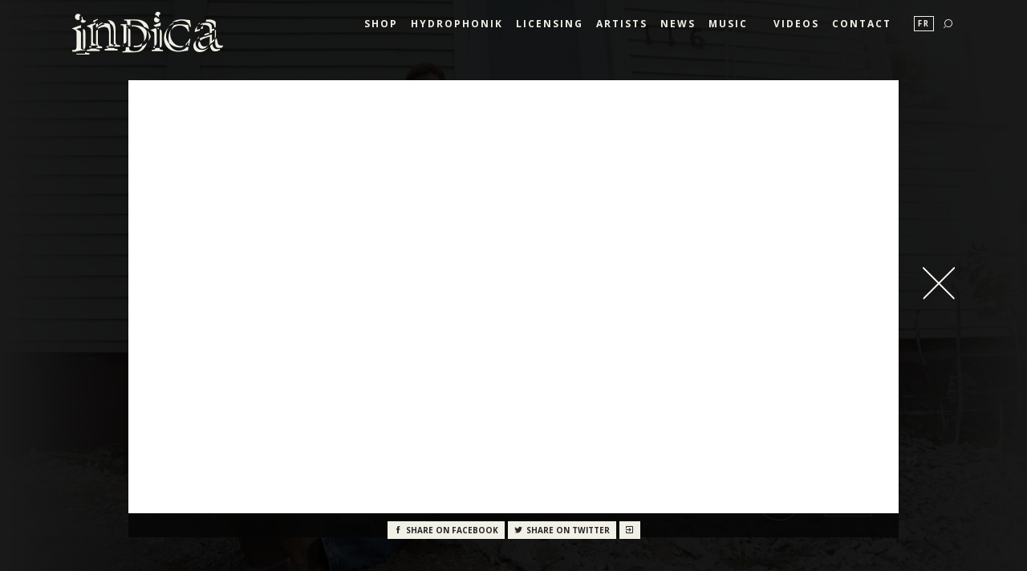

--- FILE ---
content_type: text/html; charset=UTF-8
request_url: https://indica.mu/en/see/videos/busty-and-the-bass-things-change-lighthouse-session/
body_size: 138820
content:
			<!DOCTYPE html PUBLIC "-//W3C//DTD XHTML 1.0 Strict//EN" "http://www.w3.org/TR/xhtml1/DTD/xhtml1-strict.dtd"><html xmlns="http://www.w3.org/1999/xhtml" lang="EN" xml:lang="EN"><head>				
<!-- Google tag (gtag.js) --> 
<script async src="https://www.googletagmanager.com/gtag/js?id=G-2RXTYRFG64"></script> <script> window.dataLayer = window.dataLayer || []; function gtag(){dataLayer.push(arguments);} gtag('js', new Date()); gtag('config', 'G-2RXTYRFG64'); </script>

<!-- Facebook Pixel Code -->
<script>
!function(f,b,e,v,n,t,s)
{if(f.fbq)return;n=f.fbq=function(){n.callMethod?
n.callMethod.apply(n,arguments):n.queue.push(arguments)};
if(!f._fbq)f._fbq=n;n.push=n;n.loaded=!0;n.version='2.0';
n.queue=[];t=b.createElement(e);t.async=!0;
t.src=v;s=b.getElementsByTagName(e)[0];
s.parentNode.insertBefore(t,s)}(window,document,'script',
'https://connect.facebook.net/en_US/fbevents.js');
 fbq('init', '797293507299766'); 
fbq('track', 'PageView');
</script>
<noscript>
 <img height="1" width="1" 
src="https://www.facebook.com/tr?id=797293507299766&ev=PageView
&noscript=1"/>
</noscript>
<!-- End Facebook Pixel Code -->
			<meta charset="utf-8"><meta http-equiv="X-UA-Compatible" content="IE=edge"><meta name="viewport" content="width=device-width, initial-scale=1"><meta http-equiv="X-UA-Compatible" content="IE=9" /><meta name="facebook-domain-verification" content="16wcywuizaaj1pc8za872yhywwt6b0" />	<meta name="originaltitle" content="Busty and the Bass - Things Change (Lighthouse session) - Indica Records - indica.mu"/>	<meta name="originalurl" content="https://indica.mu/en/"/>	<meta name="sitetitle" content="Indica Records - indica.mu"/>	<title>Busty and the Bass - Things Change (Lighthouse session) - Indica Records - indica.mu</title>

					<meta property="fb:app_id" content="1489018588067553" />
					<meta property="og:title" content="Busty and the Bass - Things Change (Lighthouse session) - Indica Records - indica.mu" />
					<meta property="og:type" content="video" />
					<meta property="og:url" content="https://indica.mu/en/see/videos/busty-and-the-bass-things-change-lighthouse-session/" />
					<meta property="og:locale" content="en_US" />
					<meta property="og:locale:alternate" content="fr_FR" /> <meta property="og:video:url" content="https://www.youtube.com/embed/3cYqP70izD4" /><meta property="og:video:secure_url" content="https://www.youtube.com/embed/3cYqP70izD4" /><meta property="og:video:width" content="1280" /><meta property="og:video:height" content="720" /><meta property="og:video:url" content="http://www.youtube.com/v/3cYqP70izD4?version=3&amp;autohide=1" /><meta property="og:video:secure_url" content="https://www.youtube.com/v/3cYqP70izD4?version=3&amp;autohide=1" /><meta property="og:video:type" content="application/x-shockwave-flash" /><meta property="og:video:width" content="1280" /><meta property="og:video:height" content="720" /><meta property="og:image" content="http://i.ytimg.com/vi/3cYqP70izD4/0.jpg" /><link rel="apple-touch-icon" sizes="57x57" href="https://indica.mu/images/icons/apple-icon-57x57.png">
				<link rel="apple-touch-icon" sizes="60x60" href="https://indica.mu/images/icons/apple-icon-60x60.png">
				<link rel="apple-touch-icon" sizes="72x72" href="https://indica.mu/images/icons/apple-icon-72x72.png">
				<link rel="apple-touch-icon" sizes="76x76" href="https://indica.mu/images/icons/apple-icon-76x76.png">
				<link rel="apple-touch-icon" sizes="114x114" href="https://indica.mu/images/icons/apple-icon-114x114.png">
				<link rel="apple-touch-icon" sizes="120x120" href="https://indica.mu/images/icons/apple-icon-120x120.png">
				<link rel="apple-touch-icon" sizes="144x144" href="https://indica.mu/images/icons/apple-icon-144x144.png">
				<link rel="apple-touch-icon" sizes="152x152" href="https://indica.mu/images/icons/apple-icon-152x152.png">
				<link rel="apple-touch-icon" sizes="180x180" href="https://indica.mu/images/icons/apple-icon-180x180.png">
				<link rel="icon" type="image/png" sizes="192x192"  href="https://indica.mu/images/icons/android-icon-192x192.png">
				<link rel="icon" type="image/png" sizes="32x32" href="https://indica.mu/images/icons/favicon-32x32.png">
				<link rel="icon" type="image/png" sizes="96x96" href="https://indica.mu/images/icons/favicon-96x96.png">
				<link rel="icon" type="image/png" sizes="16x16" href="https://indica.mu/images/icons/favicon-16x16.png">
				<link rel="manifest" href="https://indica.mu/images/icons/manifest.json">
				<meta name="msapplication-TileColor" content="#ffffff">
				<meta name="msapplication-TileImage" content="https://indica.mu/images/icons/ms-icon-144x144.png">
				<meta name="theme-color" content="#ffffff">
				<link href="https://fonts.googleapis.com/css?family=Open+Sans:300,400,600,700,400italic|Roboto+Slab:400,300" rel="stylesheet" type="text/css">	<link data-viewport-units-buggyfill="ignore" href="https://indica.mu/plugins/bootstrap/css/bootstrap.min.css" media="all" rel="stylesheet" type="text/css" />
	<link href="https://indica.mu/plugins/bootstrap/css/bootstrap.vertical-tabs.min.css" media="all" rel="stylesheet" type="text/css" />
<link rel="stylesheet" data-viewport-units-buggyfill="ignore" href="https://indica.mu/css/indicons/style.css">
				<!--[if lt IE 8]><!-->
				<link rel="stylesheet" data-viewport-units-buggyfill="ignore" href="https://indica.mu/css/indicons/ie7/ie7.css">
				<!--<![endif]-->
					<link href="https://indica.mu/css/custom.css" media="all" rel="stylesheet" type="text/css" />
  <script src='https://ajax.googleapis.com/ajax/libs/jquery/1.11.3/jquery.min.js'></script>	<script type="text/javascript" src="https://indica.mu/plugins/bootstrap/js/bootstrap.min.js"></script>
	<script type="text/javascript" src="https://indica.mu/plugins/modernizr-custom.js"></script>
	<script type="text/javascript" src="https://indica.mu/plugins/lazysizes.min.js"></script>
	<script type="text/javascript" src="https://indica.mu/plugins/jplayer/jquery.jplayer.min.js"></script>
	<script type="text/javascript" src="https://indica.mu/plugins/jplayer/jplayer.customplaylist.js"></script>
	<script type="text/javascript" src="https://indica.mu/plugins/viewport-units-buggyfill.js"></script>
	<script type="text/javascript" src="https://indica.mu/js/custom.js"></script>
	<link rel="alternate" type="application/rss+xml" title="News - Indica Records - indica.mu" href="https://indica.mu/en/rss/" />
				
				<script>
					(function(i,s,o,g,r,a,m){i['GoogleAnalyticsObject']=r;i[r]=i[r]||function(){
					(i[r].q=i[r].q||[]).push(arguments)},i[r].l=1*new Date();a=s.createElement(o),
					m=s.getElementsByTagName(o)[0];a.async=1;a.src=g;m.parentNode.insertBefore(a,m)
					})(window,document,'script','//www.google-analytics.com/analytics.js','ga');

					ga('create', 'UA-1194486-3', 'auto');
					ga('send', 'pageview');
				</script>
				</head>
<body class="EN body-en-see-videos-busty-and-the-bass-things-change-lighthouse-session-">

<!-- additional history meta -->
<div class="history-meta hidden">
		<div class="original-translate-url">https://indica.mu/fr/</div>
</div>

<!-- Navbar -->
<a type="button" class="close-menu link-change-color"><span class="indicons-close"></span></a>
<nav class="navbar navbar-default navbar-static-top" role="navigation">
    <div class="container-fluid menu-container">
        <!-- Brand and toggle get grouped for better mobile display -->
        <div class="navbar-header">
            <button type="button" class="navbar-toggle" data-toggle="collapse" data-target="#main-menu">
                <span class="sr-only">Menu</span>
                <span class="indicons-toggle-menu link-color-change"></span>
            </button>
            <a class="home navbar-brand link-color-change" href="https://indica.mu/en/"><span class="indicons-logo-indica link-color-change"></span></a>
        </div>

        <!-- Collect the nav links, forms, and other content for toggling -->
        <div class="collapse navbar-collapse" id="main-menu">
            <ul class="nav navbar-nav navbar-right"><li style="color: f52afb; important!"><a class="link-color-change" href="https://shop.indica.mu/">SHOP</a></li>
<li style="color: f52afb; important!"><a class="link-color-change" href="https://hydrophonik.com/">HYDROPHONIK</a></li>
<li style="color: f52afb; important!"><a class="link-color-change" href="https://indica.mu/publishing/publishing.php">Licensing</a></li>
<li><a class="artis link-color-change" href="https://indica.mu/en/artists/">Artists</a></li>
<li><a class="nouv link-color-change" href="https://indica.mu/en/news/">News</a></li>
<li><a class="musiq link-color-change" href="https://indica.mu/en/music/">Music</a></li>
<li><a class="conc link-color-change" href=""></a></li>
<li><a class="videos link-color-change" href="https://indica.mu/en/videos/">Videos</a></li>
<li><a class="contact link-color-change" href="https://indica.mu/en/contact/">Contact</a></li>
<li><a class="boutiq link-color-change" href=""></a></li>
				<li class="menu-lang"><a class="link-color-change" href="https://indica.mu/fr/voir/videos/busty-and-the-bass-things-change-lighthouse-session">Fr</a></li>
				<li class="indicons-search-wrapper">
					<a href="/en/see/search/" data-translate-url="https://indica.mu/fr/voir/recherche" data-src="" class="modal-link link-color-change " data-title="Search" data-modal-slug="search" id="see-search-"><span class="indicons-search"></span></a>				</li>
            </ul>
        </div><!-- /.navbar-collapse -->
    </div><!-- /.container-fluid -->
</nav>
				<a type="button" class="close close-modals link-color-change"><span class="indicons-close"></span></a>
			<div class="fullscreen-modal fullscreen-modal-search">
	<button type="submit" class="execute"><span class="indicons-search link-color-change"></span></button>
    <form method="get" action="https://indica.mu/en/search/">
        <input type="search" value="" name="k" placeholder="Search..." />
    </form>
</div><!-- /.search-modal -->
			<div class="open-on-load-container hidden">					<div class="video-preview row">
						<a class="modal-link youtube-modal-link open-on-load" href="/en/see/videos/busty-and-the-bass-things-change-lighthouse-session/" data-translate-url="https://indica.mu/fr/voir/videos/busty-and-the-bass-things-change-lighthouse-session" data-src="https://www.youtube.com/embed/3cYqP70izD4?autoplay=1&fs=1&modestbranding=1&hl=EN" data-title="Busty and the Bass - Things Change (Lighthouse session) - Busty and the Bass" data-modal-slug="youtube" id="see-video-3cYqP70izD4-open-on-load">
							<div class="video-link-row flex-row">
								<div class="col-xs-3 col-md-2 video-thumb" style="background-image:url(http://i.ytimg.com/vi/3cYqP70izD4/0.jpg);">
									<span class="indicons-play indicons"></span>
								</div>
								<div class="col-xs-9 col-md-10 video-description">
									<h6><span class="artist-name">Busty and the Bass</span><span class="year"></span></h6>
									<h3>Busty and the Bass - Things Change (Lighthouse session)</h3>
								</div>
								<div class="clearfix">
								</div>
							</div>
						</a><!-- modal-link -->
				    </div><!-- video-preview -->
				</div>
<!-- /open on load container -->

<a type="button" class="close close-modals link-color-change"><span class="indicons-close"></span></a>
			<div class="fullscreen-modal fullscreen-modal-search">
	<button type="submit" class="execute"><span class="indicons-search link-color-change"></span></button>
    <form method="get" action="https://indica.mu/en/search/">
        <input type="search" value="" name="k" placeholder="Search..." />
    </form>
</div><!-- /.search-modal -->
			<div class="fullscreen-modal fullscreen-modal-news" id="fullscreen-modal-news">
	<div class="modal-shell">
		<div class="fb-post-wrapper ">
			<div class="fb-post"></div>
		</div>
	</div>
	<div class="tweet-wrapper modal-shell">
		<div id="tweet-wrapper">
		</div>
	</div>
	<div class="iframe-container">
		<div class="modal-shell">
			<div class="iframe-background"></div>
			<div class="modal-share">
				<div class="visible-xs share-action">Share on</div>	
				<div class="facebook-share share-btn-container">
					<a class="indi-btn link-color-change" target="_blank"><span class="indicons-facebook indicons"></span><span class="share-on hidden-xs">Share on </span>Facebook</a>
				</div>
				<div class="twitter-share share-btn-container">
					<a class="indi-btn link-color-change" target="_blank"><span class="indicons-twitter indicons"></span><span class="share-on hidden-xs">Share on </span>Twitter</a>
				</div>
				<div class="open-tab-share share-btn-container">
					<a class="indi-btn link-color-change" target="_blank"><span class="indicons-external-link indicons"></span></a>
				</div>
			</div>
		</div>
	</div>
</div>
			<div class="fullscreen-modal fullscreen-modal-youtube" id="fullscreen-modal-youtube">
	<div class="iframe-container">
		<div class="modal-shell">
			<div class="embed-responsive embed-responsive embed-responsive-16by9">
			</div>
			<div class="modal-share">
				<div class="visible-xs share-action">Share on</div>
				<div class="facebook-share share-btn-container">
					<a class="indi-btn link-color-change" target="_blank"><span class="indicons-facebook indicons"></span><span class="share-on hidden-xs">Share on </span>Facebook</a>
				</div>
				<div class="twitter-share share-btn-container">
					<a class="indi-btn link-color-change" target="_blank"><span class="indicons-twitter indicons"></span><span class="share-on hidden-xs">Share on </span>Twitter</a>
				</div>
				<div class="open-tab-share share-btn-container">
					<a class="indi-btn link-color-change" target="_blank"><span class="indicons-external-link indicons"></span></a>
				</div>
			</div>
		</div>
	</div>
</div>
			<div class="fullscreen-modal fullscreen-modal-green fullscreen-modal-shows" id="fullscreen-modal-shows">
	<div class="show-info-container modal-shell">
		<div class="show-info">
			<div class="show-info-left pull-left">
			</div>
			<div class="show-info-right">
				<div class="artists"><h2></h2></div>
				<div class="location"><h5></h5></div>
				<div class="venue"></div>
				<div class="address"></div>
				<div class="links">
					<a target="_blank" class="itinerary"><span class="hidden-xs">Itinerary</span><span class="indicons-itinerary indicons"></span></a>
					<a target="_blank" class="rsvp"><span class="hidden-xs">RSVP</span><span class="indicons-facebook indicons"></span></a>
					<a target="_blank" class="tickets"><span class="hidden-xs">Tickets</span><span class="indicons-cart indicons"></span></a>
				</div>			
			</div>	
			<div class="clearfix"></div>	
		</div>
		<div class="map"></div>
		<div class="modal-share">
			<div class="visible-xs share-action">Share on</div>
			<div class="facebook-share share-btn-container">
				<a class="indi-btn link-color-change" target="_blank"><span class="indicons-facebook indicons"></span><span class="share-on hidden-xs">Share on </span>Facebook</a>
			</div>
			<div class="twitter-share share-btn-container">
				<a class="indi-btn link-color-change" target="_blank"><span class="indicons-twitter indicons"></span><span class="share-on hidden-xs">Share on </span>Twitter</a>
			</div>
			<div class="clearfix"></div>
		</div>
		<div class="clearfix"></div>
	</div>
</div>			
			<div class="fullscreen-modal fullscreen-modal-light fullscreen-modal-music" id="fullscreen-modal-music">
	<div class="music-container modal-shell">
		<div id="jp_container_1" class="jp-video jp-video-720p" role="application" aria-label="media player">
			<div class="jp-type-playlist">
				<div id="jquery_jplayer_1" class="jp-jplayer"></div>
				<div class="jp-gui col-xs-12 col-sm-5">
					<div class="jp-interface">
						<div class="jp-artwork">
							<span class="jp-play" tabindex="0"></span>
							<span class="jp-pause" tabindex="0"></span>
						</div>
						<div class="jp-progress">
							<div class="jp-seek-bar">
								<div class="jp-play-bar"></div>
							</div>
						</div>
						<div class="jp-details">
							<div class="jp-controls-holder">
								<div class="jp-controls">
									<span class="jp-previous indicons indicons-previous-track"></span>
									<span class="jp-next indicons indicons-next-track"></span>
								</div>
							</div>
							<h3 class="jp-title" aria-label="title"></h3>
							<h5 class="jp-track-artist"></h5>
							<div class="jp-duration hidden" role="timer" aria-label="duration"></div>
						</div>
					</div>
				</div>
				<div class="jp-playlist-container col-xs-12 col-sm-7">
					<div class="jp-playlist-title">
					</div>
					<a target="_blank" class="jp-purchase"><span class="">Buy</span><span class="indicons-cart indicons"></span></a>
					<div class="jp-playlist">
						<ul class="jp-tracklist">
							<li></li>
						</ul>
					</div>
					<div class="jp-no-solution">
						<span>Update Required</span>
						To play the media you will need to either update your browser to a recent version or update your <a href="http://get.adobe.com/flashplayer/" target="_blank">Flash plugin</a>.
					</div>
				</div>
				<div class="clearfix"></div>
			</div>
		</div>

		<div class="modal-share">
			<div class="visible-xs share-action">Share on</div>
			<div class="facebook-share share-btn-container ">
				<a class="indi-btn link-color-change" target="_blank"><span class="indicons-facebook indicons"></span><span class="share-on hidden-xs">Share on </span>Facebook</a>
			</div>
			<div class="twitter-share share-btn-container">
				<a class="indi-btn link-color-change" target="_blank"><span class="indicons-twitter indicons"></span><span class="share-on hidden-xs">Share on </span>Twitter</a>
			</div>
			<div class="open-tab-share share-btn-container">
				<a class="indi-btn link-color-change" target="_blank"><span class="indicons-external-link indicons"></span></a>
			</div>			
		</div>
	</div>
</div>			<!-- Artists Dropdown -->
<div class="fullscreen-modal fullscreen-modal-artists">
    <div class="gradient-top">
    	<div class="fill"></div>
    	<div class="gradient"></div>    	
    </div>
    <div class="gradient-bottom">
    	<div class="gradient"></div> 
    	<div class="fill"></div>
    </div>
    <div class="container-fluid">
									<ul class="artists-list">
								
				
				<li><a href="https://indica.mu/en/artists/alanna-sterling/" title="Alanna Sterling">Alanna Sterling</a></li>
<li><a href="https://indica.mu/en/artists/beau-nectar/" title="Beau Nectar">Beau Nectar</a></li>
<li><a href="https://indica.mu/en/artists/busty-and-the-bass/" title="Busty and the Bass">Busty and the Bass</a></li>
<li><a href="https://indica.mu/en/artists/caracol/" title="Caracol">Caracol</a></li>
<li><a href="https://indica.mu/en/artists/carlyn/" title="Carlyn">Carlyn</a></li>
<li><a href="https://indica.mu/en/artists/colin-moore/" title="Colin Moore">Colin Moore</a></li>
<li><a href="https://indica.mu/en/artists/darkometro/" title="Darkometro">Darkometro</a></li>
<li><a href="https://indica.mu/en/artists/david-campagna/" title="David Campana">David Campana</a></li>
<li><a href="https://indica.mu/en/artists/dj-killa-jewel/" title="DJ Killa-Jewel ">DJ Killa-Jewel </a></li>
<li><a href="https://indica.mu/en/artists/family-man/" title="Family Man">Family Man</a></li>
<li><a href="https://indica.mu/en/artists/fleur-de-peau/" title="Fleur de Peau">Fleur de Peau</a></li>
<li><a href="https://indica.mu/en/artists/grimskunk/" title="GrimSkunk">GrimSkunk</a></li>
<li><a href="https://indica.mu/en/artists/gros-soleil/" title="GROS SOLEIL">GROS SOLEIL</a></li>
<li><a href="https://indica.mu/en/artists/half-moon-run/" title="Half Moon Run">Half Moon Run</a></li>
<li><a href="https://indica.mu/en/artists/hein-cooper/" title="Hein Cooper">Hein Cooper</a></li>
<li><a href="https://indica.mu/en/artists/hey-major/" title="Hey Major">Hey Major</a></li>
<li><a href="https://indica.mu/en/artists/hooch/" title="HOOCH">HOOCH</a></li>
<li><a href="https://indica.mu/en/artists/ivytide/" title="Ivytide">Ivytide</a></li>
<li><a href="https://indica.mu/en/artists/jacobus/" title="Jacobus">Jacobus</a></li>
<li><a href="https://indica.mu/en/artists/l-teez/" title="L. Teez">L. Teez</a></li>
<li><a href="https://indica.mu/en/artists/omayela/" title="Omayela">Omayela</a></li>
<li><a href="https://indica.mu/en/artists/krief/" title="Patrick Krief">Patrick Krief</a></li>
<li><a href="https://indica.mu/en/artists/race/" title="RACE">RACE</a></li>
<li><a href="https://indica.mu/en/artists/sankya/" title="Sankya">Sankya</a></li>
<li><a href="https://indica.mu/en/artists/the-franklin-electric/" title="The Franklin Electric">The Franklin Electric</a></li>
<li><a href="https://indica.mu/en/artists/valaire/" title="VALAIRE">VALAIRE</a></li>
				</ul> 
		    	    </div>
</div><!-- /.artists -modal -->
			<div class="fullscreen-modal fullscreen-modal-photos" id="fullscreen-modal-photos">
	<div class="photo-container modal-shell">
		<div class="photo-full-size">
			<img src=""/>
			<div class="photo-credits"></div>
		</div>
		<div class="modal-share">
			<div class="visible-xs share-action">Share on</div>
			<div class="facebook-share share-btn-container">
				<a class="indi-btn link-color-change" target="_blank"><span class="indicons-facebook indicons"></span><span class="share-on hidden-xs">Share on </span>Facebook</a>
			</div>
			<div class="twitter-share share-btn-container">
				<a class="indi-btn link-color-change" target="_blank"><span class="indicons-twitter indicons"></span><span class="share-on hidden-xs">Share on </span>Twitter</a>
			</div>
		</div>
	</div>
</div>			

		
<div class="jumbotron">
	<div class="carousel fade-carousel slide lazyload artist-carousel" data-ride="carousel" data-interval="6000" data-pause="false" id="artist-carousel">
		<div class="carousel-inner">

					    <div class="item slides active">
					<div class="slide-1 slide-item" style="background-image:url(https://indica.mu//files/artists/hooch-slider.jpg)"></div>
					<div class="hero">
				    	<div class="container-fluid">
					      	<div class="row slide-toolbar-container">
								<div class="col-sm-9 center-block slide-toolbar">
									<div class="row">	
										<div class="slide-title col-sm-12">
											<div class="pull-left artist-link-container">
												<a class="modal-link " href="/en/see/artists/" data-translate-url="https://indica.mu/fr/voir/artistes" data-artists="" data-title="Artists" data-modal-slug="artists"><span class="indicons-up-down-arrow indicons"></span></a>												<a class="artist-link" href="https://indica.mu/en/artists/hooch/">HOOCH</a>
											</div>
											<div class="pull-right visible-lg date-slide-tool">
												<a href="https://indica.mu/en/shows/hooch">
																																																				<span class="indicons-calendar"></span>
																									</a>
											</div>
											<div class="pull-right visible-lg play-slide-tool">
												<a href="https://indica.mu/en/music/hooch">
												<span class="indicons-play-rounded"></span>
												</a>
														<!-- dev note _ HYDRO: 0 -->											</div>
										</div>
									</div>
								</div>
					      	</div>
						</div>
			    	</div>
			    </div>
								    <div class="item slides ">
					<div class="slide-2 slide-item" style="background-image:url(https://indica.mu//files/artists/beau-nectar-slider.jpg)"></div>
					<div class="hero">
				    	<div class="container-fluid">
					      	<div class="row slide-toolbar-container">
								<div class="col-sm-9 center-block slide-toolbar">
									<div class="row">	
										<div class="slide-title col-sm-12">
											<div class="pull-left artist-link-container">
												<a class="modal-link " href="/en/see/artists/" data-translate-url="https://indica.mu/fr/voir/artistes" data-artists="" data-title="Artists" data-modal-slug="artists"><span class="indicons-up-down-arrow indicons"></span></a>												<a class="artist-link" href="https://indica.mu/en/artists/beau-nectar/">Beau Nectar</a>
											</div>
											<div class="pull-right visible-lg date-slide-tool">
												<a href="https://indica.mu/en/shows/beau-nectar">
																																																				<span class="indicons-calendar"></span>
																									</a>
											</div>
											<div class="pull-right visible-lg play-slide-tool">
												<a href="https://indica.mu/en/music/beau-nectar">
												<span class="indicons-play-rounded"></span>
												</a>
														<!-- dev note _ HYDRO: 0 -->											</div>
										</div>
									</div>
								</div>
					      	</div>
						</div>
			    	</div>
			    </div>
								    <div class="item slides  dark-slide">
					<div class="slide-3 slide-item" style="background-image:url(https://indica.mu//files/artists/fleur-de-peau-slider.JPG)"></div>
					<div class="hero">
				    	<div class="container-fluid">
					      	<div class="row slide-toolbar-container">
								<div class="col-sm-9 center-block slide-toolbar">
									<div class="row">	
										<div class="slide-title col-sm-12">
											<div class="pull-left artist-link-container">
												<a class="modal-link " href="/en/see/artists/" data-translate-url="https://indica.mu/fr/voir/artistes" data-artists="" data-title="Artists" data-modal-slug="artists"><span class="indicons-up-down-arrow indicons"></span></a>												<a class="artist-link" href="https://indica.mu/en/artists/fleur-de-peau/">Fleur de Peau</a>
											</div>
											<div class="pull-right visible-lg date-slide-tool">
												<a href="https://indica.mu/en/shows/fleur-de-peau">
																																																				<span class="indicons-calendar"></span>
																									</a>
											</div>
											<div class="pull-right visible-lg play-slide-tool">
												<a href="https://indica.mu/en/music/fleur-de-peau">
												<span class="indicons-play-rounded"></span>
												</a>
														<!-- dev note _ HYDRO: 0 -->											</div>
										</div>
									</div>
								</div>
					      	</div>
						</div>
			    	</div>
			    </div>
								    <div class="item slides ">
					<div class="slide-4 slide-item" style="background-image:url(https://indica.mu//files/artists/alanna-sterling-slider.jpg)"></div>
					<div class="hero">
				    	<div class="container-fluid">
					      	<div class="row slide-toolbar-container">
								<div class="col-sm-9 center-block slide-toolbar">
									<div class="row">	
										<div class="slide-title col-sm-12">
											<div class="pull-left artist-link-container">
												<a class="modal-link " href="/en/see/artists/" data-translate-url="https://indica.mu/fr/voir/artistes" data-artists="" data-title="Artists" data-modal-slug="artists"><span class="indicons-up-down-arrow indicons"></span></a>												<a class="artist-link" href="https://indica.mu/en/artists/alanna-sterling/">Alanna Sterling</a>
											</div>
											<div class="pull-right visible-lg date-slide-tool">
												<a href="https://indica.mu/en/shows/alanna-sterling">
																																																				<span class="indicons-calendar"></span>
																									</a>
											</div>
											<div class="pull-right visible-lg play-slide-tool">
												<a href="https://indica.mu/en/music/alanna-sterling">
												<span class="indicons-play-rounded"></span>
												</a>
														<!-- dev note _ HYDRO: 0 -->											</div>
										</div>
									</div>
								</div>
					      	</div>
						</div>
			    	</div>
			    </div>
								    <div class="item slides ">
					<div class="slide-5 slide-item" style="background-image:url(https://indica.mu//files/artists/family-man-slider.jpg)"></div>
					<div class="hero">
				    	<div class="container-fluid">
					      	<div class="row slide-toolbar-container">
								<div class="col-sm-9 center-block slide-toolbar">
									<div class="row">	
										<div class="slide-title col-sm-12">
											<div class="pull-left artist-link-container">
												<a class="modal-link " href="/en/see/artists/" data-translate-url="https://indica.mu/fr/voir/artistes" data-artists="" data-title="Artists" data-modal-slug="artists"><span class="indicons-up-down-arrow indicons"></span></a>												<a class="artist-link" href="https://indica.mu/en/artists/family-man/">Family Man</a>
											</div>
											<div class="pull-right visible-lg date-slide-tool">
												<a href="https://indica.mu/en/shows/family-man">
																																																				<span class="indicons-calendar"></span>
																									</a>
											</div>
											<div class="pull-right visible-lg play-slide-tool">
												<a href="https://indica.mu/en/music/family-man">
												<span class="indicons-play-rounded"></span>
												</a>
														<!-- dev note _ HYDRO: 0 -->											</div>
										</div>
									</div>
								</div>
					      	</div>
						</div>
			    	</div>
			    </div>
								    <div class="item slides ">
					<div class="slide-6 slide-item" style="background-image:url(https://indica.mu//files/artists/carlyn-slider.jpg)"></div>
					<div class="hero">
				    	<div class="container-fluid">
					      	<div class="row slide-toolbar-container">
								<div class="col-sm-9 center-block slide-toolbar">
									<div class="row">	
										<div class="slide-title col-sm-12">
											<div class="pull-left artist-link-container">
												<a class="modal-link " href="/en/see/artists/" data-translate-url="https://indica.mu/fr/voir/artistes" data-artists="" data-title="Artists" data-modal-slug="artists"><span class="indicons-up-down-arrow indicons"></span></a>												<a class="artist-link" href="https://indica.mu/en/artists/carlyn/">Carlyn</a>
											</div>
											<div class="pull-right visible-lg date-slide-tool">
												<a href="https://indica.mu/en/shows/carlyn">
																																																				<span class="indicons-calendar"></span>
																									</a>
											</div>
											<div class="pull-right visible-lg play-slide-tool">
												<a href="https://indica.mu/en/music/carlyn">
												<span class="indicons-play-rounded"></span>
												</a>
														<!-- dev note _ HYDRO: 0 -->											</div>
										</div>
									</div>
								</div>
					      	</div>
						</div>
			    	</div>
			    </div>
								    <div class="item slides ">
					<div class="slide-7 slide-item" style="background-image:url(https://indica.mu//files/artists/ivytide-slider.jpg)"></div>
					<div class="hero">
				    	<div class="container-fluid">
					      	<div class="row slide-toolbar-container">
								<div class="col-sm-9 center-block slide-toolbar">
									<div class="row">	
										<div class="slide-title col-sm-12">
											<div class="pull-left artist-link-container">
												<a class="modal-link " href="/en/see/artists/" data-translate-url="https://indica.mu/fr/voir/artistes" data-artists="" data-title="Artists" data-modal-slug="artists"><span class="indicons-up-down-arrow indicons"></span></a>												<a class="artist-link" href="https://indica.mu/en/artists/ivytide/">Ivytide</a>
											</div>
											<div class="pull-right visible-lg date-slide-tool">
												<a href="https://indica.mu/en/shows/ivytide">
																																																				<span class="indicons-calendar"></span>
																									</a>
											</div>
											<div class="pull-right visible-lg play-slide-tool">
												<a href="https://indica.mu/en/music/ivytide">
												<span class="indicons-play-rounded"></span>
												</a>
														<!-- dev note _ HYDRO: 0 -->											</div>
										</div>
									</div>
								</div>
					      	</div>
						</div>
			    	</div>
			    </div>
								    <div class="item slides  dark-slide">
					<div class="slide-8 slide-item" style="background-image:url(https://indica.mu//files/artists/sankya-slider.png)"></div>
					<div class="hero">
				    	<div class="container-fluid">
					      	<div class="row slide-toolbar-container">
								<div class="col-sm-9 center-block slide-toolbar">
									<div class="row">	
										<div class="slide-title col-sm-12">
											<div class="pull-left artist-link-container">
												<a class="modal-link " href="/en/see/artists/" data-translate-url="https://indica.mu/fr/voir/artistes" data-artists="" data-title="Artists" data-modal-slug="artists"><span class="indicons-up-down-arrow indicons"></span></a>												<a class="artist-link" href="https://indica.mu/en/artists/sankya/">Sankya</a>
											</div>
											<div class="pull-right visible-lg date-slide-tool">
												<a href="https://indica.mu/en/shows/sankya">
																																																				<span class="indicons-calendar"></span>
																									</a>
											</div>
											<div class="pull-right visible-lg play-slide-tool">
												<a href="https://indica.mu/en/music/sankya">
												<span class="indicons-play-rounded"></span>
												</a>
														<!-- dev note _ HYDRO: 1 --><div style="position: absolute; top: 1px; right: 245px; font-size: 14px;">  HYDROPHONIK </div><!-- div style="position: relative; left: 30px; border: 3px solid #73AD21;"> 1 </div -->
																									</div>
										</div>
									</div>
								</div>
					      	</div>
						</div>
			    	</div>
			    </div>
								    <div class="item slides ">
					<div class="slide-9 slide-item" style="background-image:url(https://indica.mu//files/artists/krief-slider.png)"></div>
					<div class="hero">
				    	<div class="container-fluid">
					      	<div class="row slide-toolbar-container">
								<div class="col-sm-9 center-block slide-toolbar">
									<div class="row">	
										<div class="slide-title col-sm-12">
											<div class="pull-left artist-link-container">
												<a class="modal-link " href="/en/see/artists/" data-translate-url="https://indica.mu/fr/voir/artistes" data-artists="" data-title="Artists" data-modal-slug="artists"><span class="indicons-up-down-arrow indicons"></span></a>												<a class="artist-link" href="https://indica.mu/en/artists/krief/">Patrick Krief</a>
											</div>
											<div class="pull-right visible-lg date-slide-tool">
												<a href="https://indica.mu/en/shows/krief">
																																																				<span class="indicons-calendar"></span>
																									</a>
											</div>
											<div class="pull-right visible-lg play-slide-tool">
												<a href="https://indica.mu/en/music/krief">
												<span class="indicons-play-rounded"></span>
												</a>
														<!-- dev note _ HYDRO: 0 -->											</div>
										</div>
									</div>
								</div>
					      	</div>
						</div>
			    	</div>
			    </div>
								    <div class="item slides  dark-slide">
					<div class="slide-10 slide-item" style="background-image:url(https://indica.mu//files/artists/hey-major-slider.jpg)"></div>
					<div class="hero">
				    	<div class="container-fluid">
					      	<div class="row slide-toolbar-container">
								<div class="col-sm-9 center-block slide-toolbar">
									<div class="row">	
										<div class="slide-title col-sm-12">
											<div class="pull-left artist-link-container">
												<a class="modal-link " href="/en/see/artists/" data-translate-url="https://indica.mu/fr/voir/artistes" data-artists="" data-title="Artists" data-modal-slug="artists"><span class="indicons-up-down-arrow indicons"></span></a>												<a class="artist-link" href="https://indica.mu/en/artists/hey-major/">Hey Major</a>
											</div>
											<div class="pull-right visible-lg date-slide-tool">
												<a href="https://indica.mu/en/shows/hey-major">
																																																				<span class="indicons-calendar"></span>
																									</a>
											</div>
											<div class="pull-right visible-lg play-slide-tool">
												<a href="https://indica.mu/en/music/hey-major">
												<span class="indicons-play-rounded"></span>
												</a>
														<!-- dev note _ HYDRO: 0 -->											</div>
										</div>
									</div>
								</div>
					      	</div>
						</div>
			    	</div>
			    </div>
								    <div class="item slides  dark-slide">
					<div class="slide-11 slide-item" style="background-image:url(https://indica.mu//files/artists/david-campagna-slider.jpg)"></div>
					<div class="hero">
				    	<div class="container-fluid">
					      	<div class="row slide-toolbar-container">
								<div class="col-sm-9 center-block slide-toolbar">
									<div class="row">	
										<div class="slide-title col-sm-12">
											<div class="pull-left artist-link-container">
												<a class="modal-link " href="/en/see/artists/" data-translate-url="https://indica.mu/fr/voir/artistes" data-artists="" data-title="Artists" data-modal-slug="artists"><span class="indicons-up-down-arrow indicons"></span></a>												<a class="artist-link" href="https://indica.mu/en/artists/david-campagna/">David Campana</a>
											</div>
											<div class="pull-right visible-lg date-slide-tool">
												<a href="https://indica.mu/en/shows/david-campagna">
																																																				<span class="indicons-calendar"></span>
																									</a>
											</div>
											<div class="pull-right visible-lg play-slide-tool">
												<a href="https://indica.mu/en/music/david-campagna">
												<span class="indicons-play-rounded"></span>
												</a>
														<!-- dev note _ HYDRO: 1 --><div style="position: absolute; top: 1px; right: 245px; font-size: 14px;">  HYDROPHONIK </div><!-- div style="position: relative; left: 30px; border: 3px solid #73AD21;"> 1 </div -->
																									</div>
										</div>
									</div>
								</div>
					      	</div>
						</div>
			    	</div>
			    </div>
								    <div class="item slides  dark-slide">
					<div class="slide-12 slide-item" style="background-image:url(https://indica.mu//files/artists/l-teez-slider.JPG)"></div>
					<div class="hero">
				    	<div class="container-fluid">
					      	<div class="row slide-toolbar-container">
								<div class="col-sm-9 center-block slide-toolbar">
									<div class="row">	
										<div class="slide-title col-sm-12">
											<div class="pull-left artist-link-container">
												<a class="modal-link " href="/en/see/artists/" data-translate-url="https://indica.mu/fr/voir/artistes" data-artists="" data-title="Artists" data-modal-slug="artists"><span class="indicons-up-down-arrow indicons"></span></a>												<a class="artist-link" href="https://indica.mu/en/artists/l-teez/">L. Teez</a>
											</div>
											<div class="pull-right visible-lg date-slide-tool">
												<a href="https://indica.mu/en/shows/l-teez">
																																																				<span class="indicons-calendar"></span>
																									</a>
											</div>
											<div class="pull-right visible-lg play-slide-tool">
												<a href="https://indica.mu/en/music/l-teez">
												<span class="indicons-play-rounded"></span>
												</a>
														<!-- dev note _ HYDRO: 1 --><div style="position: absolute; top: 1px; right: 245px; font-size: 14px;">  HYDROPHONIK </div><!-- div style="position: relative; left: 30px; border: 3px solid #73AD21;"> 1 </div -->
																									</div>
										</div>
									</div>
								</div>
					      	</div>
						</div>
			    	</div>
			    </div>
								    <div class="item slides  dark-slide">
					<div class="slide-13 slide-item" style="background-image:url(https://indica.mu//files/artists/grimskunk-slider.png)"></div>
					<div class="hero">
				    	<div class="container-fluid">
					      	<div class="row slide-toolbar-container">
								<div class="col-sm-9 center-block slide-toolbar">
									<div class="row">	
										<div class="slide-title col-sm-12">
											<div class="pull-left artist-link-container">
												<a class="modal-link " href="/en/see/artists/" data-translate-url="https://indica.mu/fr/voir/artistes" data-artists="" data-title="Artists" data-modal-slug="artists"><span class="indicons-up-down-arrow indicons"></span></a>												<a class="artist-link" href="https://indica.mu/en/artists/grimskunk/">GrimSkunk</a>
											</div>
											<div class="pull-right visible-lg date-slide-tool">
												<a href="https://indica.mu/en/shows/grimskunk">
																																																				<span class="indicons-calendar"></span>
																									</a>
											</div>
											<div class="pull-right visible-lg play-slide-tool">
												<a href="https://indica.mu/en/music/grimskunk">
												<span class="indicons-play-rounded"></span>
												</a>
														<!-- dev note _ HYDRO: 0 -->											</div>
										</div>
									</div>
								</div>
					      	</div>
						</div>
			    	</div>
			    </div>
								    <div class="item slides  dark-slide">
					<div class="slide-14 slide-item" style="background-image:url(https://indica.mu//files/artists/omayela-slider.jpg)"></div>
					<div class="hero">
				    	<div class="container-fluid">
					      	<div class="row slide-toolbar-container">
								<div class="col-sm-9 center-block slide-toolbar">
									<div class="row">	
										<div class="slide-title col-sm-12">
											<div class="pull-left artist-link-container">
												<a class="modal-link " href="/en/see/artists/" data-translate-url="https://indica.mu/fr/voir/artistes" data-artists="" data-title="Artists" data-modal-slug="artists"><span class="indicons-up-down-arrow indicons"></span></a>												<a class="artist-link" href="https://indica.mu/en/artists/omayela/">Omayela</a>
											</div>
											<div class="pull-right visible-lg date-slide-tool">
												<a href="https://indica.mu/en/shows/omayela">
																																																				<span class="indicons-calendar"></span>
																									</a>
											</div>
											<div class="pull-right visible-lg play-slide-tool">
												<a href="https://indica.mu/en/music/omayela">
												<span class="indicons-play-rounded"></span>
												</a>
														<!-- dev note _ HYDRO: 0 -->											</div>
										</div>
									</div>
								</div>
					      	</div>
						</div>
			    	</div>
			    </div>
								    <div class="item slides ">
					<div class="slide-15 slide-item" style="background-image:url(https://indica.mu//files/artists/gros-soleil-slider.jpg)"></div>
					<div class="hero">
				    	<div class="container-fluid">
					      	<div class="row slide-toolbar-container">
								<div class="col-sm-9 center-block slide-toolbar">
									<div class="row">	
										<div class="slide-title col-sm-12">
											<div class="pull-left artist-link-container">
												<a class="modal-link " href="/en/see/artists/" data-translate-url="https://indica.mu/fr/voir/artistes" data-artists="" data-title="Artists" data-modal-slug="artists"><span class="indicons-up-down-arrow indicons"></span></a>												<a class="artist-link" href="https://indica.mu/en/artists/gros-soleil/">GROS SOLEIL</a>
											</div>
											<div class="pull-right visible-lg date-slide-tool">
												<a href="https://indica.mu/en/shows/gros-soleil">
																																																				<span class="indicons-calendar"></span>
																									</a>
											</div>
											<div class="pull-right visible-lg play-slide-tool">
												<a href="https://indica.mu/en/music/gros-soleil">
												<span class="indicons-play-rounded"></span>
												</a>
														<!-- dev note _ HYDRO: 0 -->											</div>
										</div>
									</div>
								</div>
					      	</div>
						</div>
			    	</div>
			    </div>
								    <div class="item slides ">
					<div class="slide-16 slide-item" style="background-image:url(https://indica.mu//files/artists/dj-killa-jewel-slider.jpg)"></div>
					<div class="hero">
				    	<div class="container-fluid">
					      	<div class="row slide-toolbar-container">
								<div class="col-sm-9 center-block slide-toolbar">
									<div class="row">	
										<div class="slide-title col-sm-12">
											<div class="pull-left artist-link-container">
												<a class="modal-link " href="/en/see/artists/" data-translate-url="https://indica.mu/fr/voir/artistes" data-artists="" data-title="Artists" data-modal-slug="artists"><span class="indicons-up-down-arrow indicons"></span></a>												<a class="artist-link" href="https://indica.mu/en/artists/dj-killa-jewel/">DJ Killa-Jewel </a>
											</div>
											<div class="pull-right visible-lg date-slide-tool">
												<a href="https://indica.mu/en/shows/dj-killa-jewel">
																																																				<span class="indicons-calendar"></span>
																									</a>
											</div>
											<div class="pull-right visible-lg play-slide-tool">
												<a href="https://indica.mu/en/music/dj-killa-jewel">
												<span class="indicons-play-rounded"></span>
												</a>
														<!-- dev note _ HYDRO: 1 --><div style="position: absolute; top: 1px; right: 245px; font-size: 14px;">  HYDROPHONIK </div><!-- div style="position: relative; left: 30px; border: 3px solid #73AD21;"> 1 </div -->
																									</div>
										</div>
									</div>
								</div>
					      	</div>
						</div>
			    	</div>
			    </div>
								    <div class="item slides ">
					<div class="slide-17 slide-item" style="background-image:url(https://indica.mu//files/artists/race-slider.jpg)"></div>
					<div class="hero">
				    	<div class="container-fluid">
					      	<div class="row slide-toolbar-container">
								<div class="col-sm-9 center-block slide-toolbar">
									<div class="row">	
										<div class="slide-title col-sm-12">
											<div class="pull-left artist-link-container">
												<a class="modal-link " href="/en/see/artists/" data-translate-url="https://indica.mu/fr/voir/artistes" data-artists="" data-title="Artists" data-modal-slug="artists"><span class="indicons-up-down-arrow indicons"></span></a>												<a class="artist-link" href="https://indica.mu/en/artists/race/">RACE</a>
											</div>
											<div class="pull-right visible-lg date-slide-tool">
												<a href="https://indica.mu/en/shows/race">
																																																				<span class="indicons-calendar"></span>
																									</a>
											</div>
											<div class="pull-right visible-lg play-slide-tool">
												<a href="https://indica.mu/en/music/race">
												<span class="indicons-play-rounded"></span>
												</a>
														<!-- dev note _ HYDRO: 0 -->											</div>
										</div>
									</div>
								</div>
					      	</div>
						</div>
			    	</div>
			    </div>
								    <div class="item slides ">
					<div class="slide-18 slide-item" style="background-image:url(https://indica.mu//files/artists/colin-moore-slider.jpg)"></div>
					<div class="hero">
				    	<div class="container-fluid">
					      	<div class="row slide-toolbar-container">
								<div class="col-sm-9 center-block slide-toolbar">
									<div class="row">	
										<div class="slide-title col-sm-12">
											<div class="pull-left artist-link-container">
												<a class="modal-link " href="/en/see/artists/" data-translate-url="https://indica.mu/fr/voir/artistes" data-artists="" data-title="Artists" data-modal-slug="artists"><span class="indicons-up-down-arrow indicons"></span></a>												<a class="artist-link" href="https://indica.mu/en/artists/colin-moore/">Colin Moore</a>
											</div>
											<div class="pull-right visible-lg date-slide-tool">
												<a href="https://indica.mu/en/shows/colin-moore">
																																																				<span class="indicons-calendar"></span>
																									</a>
											</div>
											<div class="pull-right visible-lg play-slide-tool">
												<a href="https://indica.mu/en/music/colin-moore">
												<span class="indicons-play-rounded"></span>
												</a>
														<!-- dev note _ HYDRO: 0 -->											</div>
										</div>
									</div>
								</div>
					      	</div>
						</div>
			    	</div>
			    </div>
								    <div class="item slides ">
					<div class="slide-19 slide-item" style="background-image:url(https://indica.mu//files/artists/darkometro-slider.jpg)"></div>
					<div class="hero">
				    	<div class="container-fluid">
					      	<div class="row slide-toolbar-container">
								<div class="col-sm-9 center-block slide-toolbar">
									<div class="row">	
										<div class="slide-title col-sm-12">
											<div class="pull-left artist-link-container">
												<a class="modal-link " href="/en/see/artists/" data-translate-url="https://indica.mu/fr/voir/artistes" data-artists="" data-title="Artists" data-modal-slug="artists"><span class="indicons-up-down-arrow indicons"></span></a>												<a class="artist-link" href="https://indica.mu/en/artists/darkometro/">Darkometro</a>
											</div>
											<div class="pull-right visible-lg date-slide-tool">
												<a href="https://indica.mu/en/shows/darkometro">
																																																				<span class="indicons-calendar"></span>
																									</a>
											</div>
											<div class="pull-right visible-lg play-slide-tool">
												<a href="https://indica.mu/en/music/darkometro">
												<span class="indicons-play-rounded"></span>
												</a>
														<!-- dev note _ HYDRO: 0 -->											</div>
										</div>
									</div>
								</div>
					      	</div>
						</div>
			    	</div>
			    </div>
								    <div class="item slides ">
					<div class="slide-20 slide-item" style="background-image:url(https://indica.mu//files/artists/the-franklin-electric-slider.jpg)"></div>
					<div class="hero">
				    	<div class="container-fluid">
					      	<div class="row slide-toolbar-container">
								<div class="col-sm-9 center-block slide-toolbar">
									<div class="row">	
										<div class="slide-title col-sm-12">
											<div class="pull-left artist-link-container">
												<a class="modal-link " href="/en/see/artists/" data-translate-url="https://indica.mu/fr/voir/artistes" data-artists="" data-title="Artists" data-modal-slug="artists"><span class="indicons-up-down-arrow indicons"></span></a>												<a class="artist-link" href="https://indica.mu/en/artists/the-franklin-electric/">The Franklin Electric</a>
											</div>
											<div class="pull-right visible-lg date-slide-tool">
												<a href="https://indica.mu/en/shows/the-franklin-electric">
																																																				<span class="indicons-calendar"></span>
																									</a>
											</div>
											<div class="pull-right visible-lg play-slide-tool">
												<a href="https://indica.mu/en/music/the-franklin-electric">
												<span class="indicons-play-rounded"></span>
												</a>
														<!-- dev note _ HYDRO: 0 -->											</div>
										</div>
									</div>
								</div>
					      	</div>
						</div>
			    	</div>
			    </div>
								    <div class="item slides  dark-slide">
					<div class="slide-21 slide-item" style="background-image:url(https://indica.mu//files/artists/busty-and-the-bass-slider.jpg)"></div>
					<div class="hero">
				    	<div class="container-fluid">
					      	<div class="row slide-toolbar-container">
								<div class="col-sm-9 center-block slide-toolbar">
									<div class="row">	
										<div class="slide-title col-sm-12">
											<div class="pull-left artist-link-container">
												<a class="modal-link " href="/en/see/artists/" data-translate-url="https://indica.mu/fr/voir/artistes" data-artists="" data-title="Artists" data-modal-slug="artists"><span class="indicons-up-down-arrow indicons"></span></a>												<a class="artist-link" href="https://indica.mu/en/artists/busty-and-the-bass/">Busty and the Bass</a>
											</div>
											<div class="pull-right visible-lg date-slide-tool">
												<a href="https://indica.mu/en/shows/busty-and-the-bass">
																																																				<span class="indicons-calendar"></span>
																									</a>
											</div>
											<div class="pull-right visible-lg play-slide-tool">
												<a href="https://indica.mu/en/music/busty-and-the-bass">
												<span class="indicons-play-rounded"></span>
												</a>
														<!-- dev note _ HYDRO: 0 -->											</div>
										</div>
									</div>
								</div>
					      	</div>
						</div>
			    	</div>
			    </div>
								    <div class="item slides ">
					<div class="slide-22 slide-item" style="background-image:url(https://indica.mu//files/artists/caracol-slider.jpg)"></div>
					<div class="hero">
				    	<div class="container-fluid">
					      	<div class="row slide-toolbar-container">
								<div class="col-sm-9 center-block slide-toolbar">
									<div class="row">	
										<div class="slide-title col-sm-12">
											<div class="pull-left artist-link-container">
												<a class="modal-link " href="/en/see/artists/" data-translate-url="https://indica.mu/fr/voir/artistes" data-artists="" data-title="Artists" data-modal-slug="artists"><span class="indicons-up-down-arrow indicons"></span></a>												<a class="artist-link" href="https://indica.mu/en/artists/caracol/">Caracol</a>
											</div>
											<div class="pull-right visible-lg date-slide-tool">
												<a href="https://indica.mu/en/shows/caracol">
																																																				<span class="indicons-calendar"></span>
																									</a>
											</div>
											<div class="pull-right visible-lg play-slide-tool">
												<a href="https://indica.mu/en/music/caracol">
												<span class="indicons-play-rounded"></span>
												</a>
														<!-- dev note _ HYDRO: 0 -->											</div>
										</div>
									</div>
								</div>
					      	</div>
						</div>
			    	</div>
			    </div>
								    <div class="item slides ">
					<div class="slide-23 slide-item" style="background-image:url(https://indica.mu//files/artists/half-moon-run-slider.jpg)"></div>
					<div class="hero">
				    	<div class="container-fluid">
					      	<div class="row slide-toolbar-container">
								<div class="col-sm-9 center-block slide-toolbar">
									<div class="row">	
										<div class="slide-title col-sm-12">
											<div class="pull-left artist-link-container">
												<a class="modal-link " href="/en/see/artists/" data-translate-url="https://indica.mu/fr/voir/artistes" data-artists="" data-title="Artists" data-modal-slug="artists"><span class="indicons-up-down-arrow indicons"></span></a>												<a class="artist-link" href="https://indica.mu/en/artists/half-moon-run/">Half Moon Run</a>
											</div>
											<div class="pull-right visible-lg date-slide-tool">
												<a href="https://indica.mu/en/shows/half-moon-run">
																																																				<span class="indicons-calendar"></span>
																									</a>
											</div>
											<div class="pull-right visible-lg play-slide-tool">
												<a href="https://indica.mu/en/music/half-moon-run">
												<span class="indicons-play-rounded"></span>
												</a>
														<!-- dev note _ HYDRO: 0 -->											</div>
										</div>
									</div>
								</div>
					      	</div>
						</div>
			    	</div>
			    </div>
								    <div class="item slides ">
					<div class="slide-24 slide-item" style="background-image:url(https://indica.mu//files/artists/jacobus-slider.jpg)"></div>
					<div class="hero">
				    	<div class="container-fluid">
					      	<div class="row slide-toolbar-container">
								<div class="col-sm-9 center-block slide-toolbar">
									<div class="row">	
										<div class="slide-title col-sm-12">
											<div class="pull-left artist-link-container">
												<a class="modal-link " href="/en/see/artists/" data-translate-url="https://indica.mu/fr/voir/artistes" data-artists="" data-title="Artists" data-modal-slug="artists"><span class="indicons-up-down-arrow indicons"></span></a>												<a class="artist-link" href="https://indica.mu/en/artists/jacobus/">Jacobus</a>
											</div>
											<div class="pull-right visible-lg date-slide-tool">
												<a href="https://indica.mu/en/shows/jacobus">
																																																				<span class="indicons-calendar"></span>
																									</a>
											</div>
											<div class="pull-right visible-lg play-slide-tool">
												<a href="https://indica.mu/en/music/jacobus">
												<span class="indicons-play-rounded"></span>
												</a>
														<!-- dev note _ HYDRO: 0 -->											</div>
										</div>
									</div>
								</div>
					      	</div>
						</div>
			    	</div>
			    </div>
								    <div class="item slides ">
					<div class="slide-25 slide-item" style="background-image:url(https://indica.mu//files/artists/hein-cooper-slider.jpg)"></div>
					<div class="hero">
				    	<div class="container-fluid">
					      	<div class="row slide-toolbar-container">
								<div class="col-sm-9 center-block slide-toolbar">
									<div class="row">	
										<div class="slide-title col-sm-12">
											<div class="pull-left artist-link-container">
												<a class="modal-link " href="/en/see/artists/" data-translate-url="https://indica.mu/fr/voir/artistes" data-artists="" data-title="Artists" data-modal-slug="artists"><span class="indicons-up-down-arrow indicons"></span></a>												<a class="artist-link" href="https://indica.mu/en/artists/hein-cooper/">Hein Cooper</a>
											</div>
											<div class="pull-right visible-lg date-slide-tool">
												<a href="https://indica.mu/en/shows/hein-cooper">
																																																				<span class="indicons-calendar"></span>
																									</a>
											</div>
											<div class="pull-right visible-lg play-slide-tool">
												<a href="https://indica.mu/en/music/hein-cooper">
												<span class="indicons-play-rounded"></span>
												</a>
														<!-- dev note _ HYDRO: 0 -->											</div>
										</div>
									</div>
								</div>
					      	</div>
						</div>
			    	</div>
			    </div>
								    <div class="item slides  dark-slide">
					<div class="slide-26 slide-item" style="background-image:url(https://indica.mu//files/artists/misteur-valaire-mv-slider.jpg)"></div>
					<div class="hero">
				    	<div class="container-fluid">
					      	<div class="row slide-toolbar-container">
								<div class="col-sm-9 center-block slide-toolbar">
									<div class="row">	
										<div class="slide-title col-sm-12">
											<div class="pull-left artist-link-container">
												<a class="modal-link " href="/en/see/artists/" data-translate-url="https://indica.mu/fr/voir/artistes" data-artists="" data-title="Artists" data-modal-slug="artists"><span class="indicons-up-down-arrow indicons"></span></a>												<a class="artist-link" href="https://indica.mu/en/artists/valaire/">VALAIRE</a>
											</div>
											<div class="pull-right visible-lg date-slide-tool">
												<a href="https://indica.mu/en/shows/valaire">
																																																				<span class="indicons-calendar"></span>
																									</a>
											</div>
											<div class="pull-right visible-lg play-slide-tool">
												<a href="https://indica.mu/en/music/valaire">
												<span class="indicons-play-rounded"></span>
												</a>
														<!-- dev note _ HYDRO: 0 -->											</div>
										</div>
									</div>
								</div>
					      	</div>
						</div>
			    	</div>
			    </div>
					
		</div><!-- /.carousel-inner -->

		<a class="carousel-control left link-color-change" data-slide="prev" href="#artist-carousel"><span class="indicons-prev-page"></span></a>
		<a class="carousel-control right link-color-change" data-slide="next" href="#artist-carousel"><span class="indicons-next-page"></span></a>

	</div><!-- /fade-carousel -->
</div><!-- /.jumbotron -->

				
<!-- Main container -->
<div class="main-container home-content">
	<div class="changeMenuBgd"></div>
						<div class="container-fluid video-section see-all-section  indisection lazyload visible-md visible-lg">
						<!-- Nav tabs -->
						<div class="row">
							<div class="col-md-4">
								<h2 class="see-all-h2">
																		<a href="https://indica.mu/en/videos/" class="section-title see-all-link">
										<span>Videos</span>
										<span class="see-all indi-btn pull-right"><span class="plus">+</span><span class="label-text">See all videos</span></span>
									</a>
								</h2>
								<ul class="nav nav-tabs tabs-left">	
																																				<li class="tab-nav active">
									<a href="#video1" data-toggle="tab">
										<h6><span class="artist-name">Family Man</span><span class="year">2024</span></h6>
										<h3>Family Man - "GOLDEN" (Official Music Video)</h3>
									</a>
									</li>
																											<li class="tab-nav ">
									<a href="#video2" data-toggle="tab">
										<h6><span class="artist-name">Ivytide</span><span class="year">2023</span></h6>
										<h3>Ivytide - Overgrown</h3>
									</a>
									</li>
																											<li class="tab-nav ">
									<a href="#video3" data-toggle="tab">
										<h6><span class="artist-name">Carlyn</span><span class="year">2023</span></h6>
										<h3>Alive (Dead)</h3>
									</a>
									</li>
																											<li class="tab-nav ">
									<a href="#video4" data-toggle="tab">
										<h6><span class="artist-name">Family Man</span><span class="year">2023</span></h6>
										<h3>Conviction (Official Music Video)</h3>
									</a>
									</li>
																	</ul> <!-- /tabs-left -->
							</div>
							<!-- /Nav panes -->
							<!-- Tab panes -->		
							<div class="col-md-8">
							    <div class="tab-content">
							    																												<div class="tab-pane active" id="video1">
															<div class="video-container youtube-video-container">
						<div class="embed-responsive embed-responsive-16by9">
							<a class="modal-link youtube-modal-link embed-responsive embed-responsive-16by9 " href="/en/see/videos/family-man-golden-official-music-video/" data-translate-url="https://indica.mu/fr/voir/videos/family-man-golden-official-music-video" data-src="https://www.youtube.com/embed/Y-v9rBFMsSY?autoplay=1&fs=1&modestbranding=1&hl=EN" data-title="Family Man - &quot;GOLDEN&quot; (Official Music Video) - Family Man" data-modal-slug="youtube" id="see-video-Y-v9rBFMsSY">
								<img class="embed-responsive-item" src="http://i.ytimg.com/vi/Y-v9rBFMsSY/0.jpg"/>
																	<span class="indicons-play-youtube"></span>
															</a>
						</div>
											</div>
													</div>
																											<div class="tab-pane " id="video2">
															<div class="video-container youtube-video-container">
						<div class="embed-responsive embed-responsive-16by9">
							<a class="modal-link youtube-modal-link embed-responsive embed-responsive-16by9 " href="/en/see/videos/overgrown/" data-translate-url="https://indica.mu/fr/voir/videos/overgrown" data-src="https://www.youtube.com/embed/Spe1rXnbz10?autoplay=1&fs=1&modestbranding=1&hl=EN" data-title="Ivytide - Overgrown - Ivytide" data-modal-slug="youtube" id="see-video-Spe1rXnbz10">
								<img class="embed-responsive-item" src="http://i.ytimg.com/vi/Spe1rXnbz10/0.jpg"/>
																	<span class="indicons-play-youtube"></span>
															</a>
						</div>
											</div>
													</div>
																											<div class="tab-pane " id="video3">
															<div class="video-container youtube-video-container">
						<div class="embed-responsive embed-responsive-16by9">
							<a class="modal-link youtube-modal-link embed-responsive embed-responsive-16by9 " href="/en/see/videos/alive-dead/" data-translate-url="https://indica.mu/fr/voir/videos/alive-dead" data-src="https://www.youtube.com/embed/lqYf-TsOveo?autoplay=1&fs=1&modestbranding=1&hl=EN" data-title="Alive (Dead) - Carlyn" data-modal-slug="youtube" id="see-video-lqYf-TsOveo">
								<img class="embed-responsive-item" src="http://i.ytimg.com/vi/lqYf-TsOveo/0.jpg"/>
																	<span class="indicons-play-youtube"></span>
															</a>
						</div>
											</div>
													</div>
																											<div class="tab-pane " id="video4">
															<div class="video-container youtube-video-container">
						<div class="embed-responsive embed-responsive-16by9">
							<a class="modal-link youtube-modal-link embed-responsive embed-responsive-16by9 " href="/en/see/videos/conviction/" data-translate-url="https://indica.mu/fr/voir/videos/conviction" data-src="https://www.youtube.com/embed/DjU1Mz6j4vo?autoplay=1&fs=1&modestbranding=1&hl=EN" data-title="Conviction (Official Music Video) - Family Man" data-modal-slug="youtube" id="see-video-DjU1Mz6j4vo">
								<img class="embed-responsive-item" src="http://i.ytimg.com/vi/DjU1Mz6j4vo/0.jpg"/>
																	<span class="indicons-play-youtube"></span>
															</a>
						</div>
											</div>
													</div>
																    </div><!-- /tabs-content -->
							</div><!-- /tab-panes -->
						</div><!-- /row -->
					</div><!-- /.container video-container -->

				<!-- Video mobile container -->
					<div class="container-fluid video-mobile-section see-all-section  indisection lazyload visible-sm visible-xs">
						<!-- videos-accordion -->
						<div class="col-xs-12">
							<h2 class="see-all-h2">
								<a href="https://indica.mu/en/videos/" class="section-title see-all-link">
									<span>Videos</span>
									<span class="see-all indi-btn pull-right"><span class="plus">+</span><span class="label-text">See all videos</span></span>
								</a>
							</h2>
							<div class="video-previews">
																						<div class="video-preview row">
						<a class="modal-link youtube-modal-link " href="/en/see/videos/family-man-golden-official-music-video/" data-translate-url="https://indica.mu/fr/voir/videos/family-man-golden-official-music-video" data-src="https://www.youtube.com/embed/Y-v9rBFMsSY?autoplay=1&fs=1&modestbranding=1&hl=EN" data-title="Family Man - &quot;GOLDEN&quot; (Official Music Video) - Family Man" data-modal-slug="youtube" id="see-video-Y-v9rBFMsSY">
							<div class="video-link-row flex-row">
								<div class="col-xs-3 col-md-2 video-thumb" style="background-image:url(http://i.ytimg.com/vi/Y-v9rBFMsSY/0.jpg);">
									<span class="indicons-play indicons"></span>
								</div>
								<div class="col-xs-9 col-md-10 video-description">
									<h6><span class="artist-name">Family Man</span><span class="year">2024</span></h6>
									<h3>Family Man - "GOLDEN" (Official Music Video)</h3>
								</div>
								<div class="clearfix">
								</div>
							</div>
						</a><!-- modal-link -->
				    </div><!-- video-preview -->
											    														<div class="video-preview row">
						<a class="modal-link youtube-modal-link " href="/en/see/videos/overgrown/" data-translate-url="https://indica.mu/fr/voir/videos/overgrown" data-src="https://www.youtube.com/embed/Spe1rXnbz10?autoplay=1&fs=1&modestbranding=1&hl=EN" data-title="Ivytide - Overgrown - Ivytide" data-modal-slug="youtube" id="see-video-Spe1rXnbz10">
							<div class="video-link-row flex-row">
								<div class="col-xs-3 col-md-2 video-thumb" style="background-image:url(http://i.ytimg.com/vi/Spe1rXnbz10/0.jpg);">
									<span class="indicons-play indicons"></span>
								</div>
								<div class="col-xs-9 col-md-10 video-description">
									<h6><span class="artist-name">Ivytide</span><span class="year">2023</span></h6>
									<h3>Ivytide - Overgrown</h3>
								</div>
								<div class="clearfix">
								</div>
							</div>
						</a><!-- modal-link -->
				    </div><!-- video-preview -->
											    														<div class="video-preview row">
						<a class="modal-link youtube-modal-link " href="/en/see/videos/alive-dead/" data-translate-url="https://indica.mu/fr/voir/videos/alive-dead" data-src="https://www.youtube.com/embed/lqYf-TsOveo?autoplay=1&fs=1&modestbranding=1&hl=EN" data-title="Alive (Dead) - Carlyn" data-modal-slug="youtube" id="see-video-lqYf-TsOveo">
							<div class="video-link-row flex-row">
								<div class="col-xs-3 col-md-2 video-thumb" style="background-image:url(http://i.ytimg.com/vi/lqYf-TsOveo/0.jpg);">
									<span class="indicons-play indicons"></span>
								</div>
								<div class="col-xs-9 col-md-10 video-description">
									<h6><span class="artist-name">Carlyn</span><span class="year">2023</span></h6>
									<h3>Alive (Dead)</h3>
								</div>
								<div class="clearfix">
								</div>
							</div>
						</a><!-- modal-link -->
				    </div><!-- video-preview -->
											    														<div class="video-preview row">
						<a class="modal-link youtube-modal-link " href="/en/see/videos/conviction/" data-translate-url="https://indica.mu/fr/voir/videos/conviction" data-src="https://www.youtube.com/embed/DjU1Mz6j4vo?autoplay=1&fs=1&modestbranding=1&hl=EN" data-title="Conviction (Official Music Video) - Family Man" data-modal-slug="youtube" id="see-video-DjU1Mz6j4vo">
							<div class="video-link-row flex-row">
								<div class="col-xs-3 col-md-2 video-thumb" style="background-image:url(http://i.ytimg.com/vi/DjU1Mz6j4vo/0.jpg);">
									<span class="indicons-play indicons"></span>
								</div>
								<div class="col-xs-9 col-md-10 video-description">
									<h6><span class="artist-name">Family Man</span><span class="year">2023</span></h6>
									<h3>Conviction (Official Music Video)</h3>
								</div>
								<div class="clearfix">
								</div>
							</div>
						</a><!-- modal-link -->
				    </div><!-- video-preview -->
											    							</div><!-- /videos-list -->
						</div>	<!-- col-xs-12 -->
					</div><!-- /.container video-mobile-container -->
				<!-- /Video mobile container -->
				<!-- /Video container -->
					<div class="news-tourdates-container">
		<div class="row flex-row">
																	<div class="col-xs-12 col-md-6 news-section dark-section see-all-section indisection">
					<div class="row">
						<h2 class="see-all-h2">
														<a href="https://indica.mu/en/news/" class="section-title see-all-link">
								<span>News</span>
								<span class="see-all indi-btn pull-right"><span class="plus">+</span><span class="label-text">See all news</span></span>
							</a>
						</h2>
				
											<div class="news-link-container">
																		<!-- a class="news-link modal-link news-modal-link dimmed " href="/en/see/news/le-reveil-des-fantomes-du-hard-rock/" data-translate-url="https://indica.mu/fr/voir/nouvelles/le-reveil-des-fantomes-du-hard-rock" data-src="https://www.icimusique.ca/albumsenecoute/1597/gros-soleil-occulture-populaire-album-rock" data-title="Le réveil des fantômes du hard rock" data-modal-slug="news" id="see-news-6005" -->
				<a Target="_new" class="news-link modal-linkxx news-modal-linkxx dimmed " href="https://www.icimusique.ca/albumsenecoute/1597/gros-soleil-occulture-populaire-album-rock" 
				data-translate-url="https://indica.mu/fr/voir/nouvelles/le-reveil-des-fantomes-du-hard-rock" data-src="https://www.icimusique.ca/albumsenecoute/1597/gros-soleil-occulture-populaire-album-rock" data-title="Le réveil des fantômes du hard rock" 
				data-modal-slug="news" id="see-news-6005">
					<h3>Le réveil des fantômes du hard rock</h3>
					<span class="news-source">- ICI Musique</span><span class="news-published-date">(September 18th 2020)</span>
									</a>
										</div>	
											<div class="news-link-container">
																		<!-- a class="news-link modal-link news-modal-link dimmed " href="/en/see/news/grimskunk-celebrate-their-debutaes-30th-anniverary-by-selling-out-montrealaes-mtelus-photos/" data-translate-url="https://indica.mu/fr/voir/nouvelles/grimskunk-celebrate-their-debutaes-30th-anniverary-by-selling-out-montrealaes-mtelus-photos" data-src="https://v13.net/2025/04/grimskunk-mtelus-montreal-photos/" data-title="Grimskunk Celebrate Their Debut’s 30th Anniverary by Selling Out Montreal’s MTelus [Photos]" data-modal-slug="news" id="see-news-6098" -->
				<a Target="_new" class="news-link modal-linkxx news-modal-linkxx dimmed " href="https://v13.net/2025/04/grimskunk-mtelus-montreal-photos/" 
				data-translate-url="https://indica.mu/fr/voir/nouvelles/grimskunk-celebrate-their-debutaes-30th-anniverary-by-selling-out-montrealaes-mtelus-photos" data-src="https://v13.net/2025/04/grimskunk-mtelus-montreal-photos/" data-title="Grimskunk Celebrate Their Debut’s 30th Anniverary by Selling Out Montreal’s MTelus [Photos]" 
				data-modal-slug="news" id="see-news-6098">
					<h3>Grimskunk Celebrate Their Debut’s 30th Anniverary by Selling Out Montreal’s MTelus [Photos]</h3>
					<span class="news-source">- v13.net</span><span class="news-published-date">(April 27th 2025)</span>
									</a>
										</div>	
											<div class="news-link-container">
																		<!-- a class="news-link modal-link news-modal-link dimmed " href="/en/see/news/hey-major-release-new-single-music-video-aeoeour-worldae/" data-translate-url="https://indica.mu/fr/voir/nouvelles/hey-major-release-new-single-music-video-aeoeour-worldae" data-src="https://v13.net/2022/11/hey-major-release-new-single-music-video-our-world/" data-title="Hey Major Release New Single/Music Video “Our World”" data-modal-slug="news" id="see-news-6085" -->
				<a Target="_new" class="news-link modal-linkxx news-modal-linkxx dimmed " href="https://v13.net/2022/11/hey-major-release-new-single-music-video-our-world/" 
				data-translate-url="https://indica.mu/fr/voir/nouvelles/hey-major-release-new-single-music-video-aeoeour-worldae" data-src="https://v13.net/2022/11/hey-major-release-new-single-music-video-our-world/" data-title="Hey Major Release New Single/Music Video “Our World”" 
				data-modal-slug="news" id="see-news-6085">
					<h3>Hey Major Release New Single/Music Video “Our World”</h3>
					<span class="news-source">- V13</span><span class="news-published-date">(November 25th 2022)</span>
									</a>
										</div>	
											<div class="news-link-container">
																		<!-- a class="news-link modal-link news-modal-link dimmed " href="/en/see/news/new-music-from-the-inbox-ivytide/" data-translate-url="https://indica.mu/fr/voir/nouvelles/new-music-from-the-inbox-ivytide" data-src="https://www.ajournalofmusicalthings.com/new-music-from-the-inbox-city-and-colour-angelo-de-augustine-caitlin-rose-and-more/." data-title="New Music from the Inbox - Ivytide " data-modal-slug="news" id="see-news-6086" -->
				<a Target="_new" class="news-link modal-linkxx news-modal-linkxx dimmed " href="https://www.ajournalofmusicalthings.com/new-music-from-the-inbox-city-and-colour-angelo-de-augustine-caitlin-rose-and-more/." 
				data-translate-url="https://indica.mu/fr/voir/nouvelles/new-music-from-the-inbox-ivytide" data-src="https://www.ajournalofmusicalthings.com/new-music-from-the-inbox-city-and-colour-angelo-de-augustine-caitlin-rose-and-more/." data-title="New Music from the Inbox - Ivytide " 
				data-modal-slug="news" id="see-news-6086">
					<h3>New Music from the Inbox - Ivytide </h3>
					<span class="news-source">-  Alan Cross' A Journal of Musical Things.</span><span class="news-published-date">(November 25th 2022)</span>
									</a>
										</div>	
											<div class="news-link-container">
																		<!-- a class="news-link modal-link news-modal-link dimmed " href="/en/see/news/carlyn-releases-haunting-new-single-and-video-aeoealive-deadae-2/" data-translate-url="https://indica.mu/fr/voir/nouvelles/carlyn-releases-haunting-new-single-and-video-aeoealive-deadae-2" data-src="https://canadianbeats.ca/2022/11/21/carlyn-releases-haunting-new-single-video-alive-dead/" data-title="Carlyn Releases Haunting New Single &amp; Video “Alive (Dead)”" data-modal-slug="news" id="see-news-6088" -->
				<a Target="_new" class="news-link modal-linkxx news-modal-linkxx dimmed " href="https://canadianbeats.ca/2022/11/21/carlyn-releases-haunting-new-single-video-alive-dead/" 
				data-translate-url="https://indica.mu/fr/voir/nouvelles/carlyn-releases-haunting-new-single-and-video-aeoealive-deadae-2" data-src="https://canadianbeats.ca/2022/11/21/carlyn-releases-haunting-new-single-video-alive-dead/" data-title="Carlyn Releases Haunting New Single &amp; Video “Alive (Dead)”" 
				data-modal-slug="news" id="see-news-6088">
					<h3>Carlyn Releases Haunting New Single & Video “Alive (Dead)”</h3>
					<span class="news-source">- Canadian Beats Media</span><span class="news-published-date">(November 21st 2022)</span>
									</a>
										</div>	
											
									</div>
				</div>
							
																						
								<div class="col-xs-12 col-md-6 shows-section beige-section see-all-section indisection">
					<div class="row">
<script charset="utf-8" src="https://widget.bandsintown.com/main.min.js"></script><a class="bit-widget-initializer" data-artist-name="Ivytide" data-display-local-dates="false" data-display-past-dates="true" data-auto-style="false" data-text-color="#000000" data-link-color="#00b4b3" data-background-color="rgba(0,0,0,0)" data-display-limit="15" data-display-start-time="true" data-link-text-color="#FFFFFF" data-display-lineup="true" data-display-play-my-city="true" data-separator-color="rgba(124,124,124,0.25)"></a>					
					<!-- 
						<h2>
														<a href="https://indica.mu/en/shows/" class="section-title see-all-link">
								<span>Shows</span>
								<span class="see-all indi-btn pull-right"><span class="plus">+</span><span class="label-text">See all shows</span></span>
							</a>
						</h2>
				
																																	<div class="no-shows">
								No upcoming concerts for this artist. Subscribe to our mailing list to stay informed.												<div class="ml-container ml-light" id="ml-no-shows">
					<div class="ml-intro">Subscribe to our newsletter and stay informed</div>
					<div class="ml-field">
						<input class="ml-email" type="text" value="Your email" onfocus="if(this.value=='Your email')this.value='';" onblur="if(this.value=='')this.value='Your email';" class="email" />
						<input class="hidden ml-token" type="hidden"/>
						<input class="hidden ml-lang" type="hidden" value="EN"/>
						<div class="ml-submit" type="submit">OK</div>
					</div>
					<div class="ml-msg"></div>
					<div class="ml-validation-error-msg">Please enter a valid email address</div>
				</div>	
											</div>	
																				-->
					</div>
				</div>
										</div><!-- /row -->
	</div><!-- /tourdates container -->
									<!-- Music -->
					<div class="container-fluid music-section see-all-section  indisection lazyload">
						<h2 class="see-all-h2">
														<a href="https://indica.mu/en/music/" class="section-title see-all-link">
								<span>Music</span>
								<span class="see-all indi-btn pull-right"><span class="plus">+</span><span class="label-text">See all releases</span></span>
							</a>
													</h2>			
						<div class="carousel slide music-carousel carousel-twomoveone" data-pause="true" id="music-carousel">
							<div class="carousel-inner" role="listbox">
																													
								<div class="item active"><div class="music-preview-container col-sm-12 col-md-6 featured-album">																				<a class="modal-link music-modal-link " href="/en/see/music/hooch-crash-my-car/" data-translate-url="https://indica.mu/fr/voir/musique/hooch-crash-my-car" data-artist="HOOCH" data-release-year="2025" data-artwork-hd="560/hooch-crash-my-car-download.jpg" data-artwork-large="http://store.indica.mu/files/products/560/hooch-crash-my-car-large.jpg" data-title="CRASH MY CAR - HOOCH" data-buy-link="http://store.indica.mu/en/music/hooch-crash-my-car" data-modal-slug="music" id="see-music-560">
					<div class="music-preview">
						<div class="preview-artwork">
							<img class="preview-artwork-img" src="http://store.indica.mu/files/products/560/hooch-crash-my-car-large.jpg" />
							<span class="indiplay"></span>
						</div>
						<div class="preview-info">
							<h3 class="album-title">CRASH MY CAR</h3>
							<h5 class="album-artist">HOOCH</h5>
						</div>
						<div class="clearfix"></div>
					</div>
					<ul class="preview-tracklist hidden" id="560">
												<li id="track_3263" data-id="3263" data-active="true" class="preview-track" data-title="<span>1.</span>CRASH MY CAR<span>02:51</span>" data-artist="HOOCH"></li>					</ul>					
				</a><!-- /music-modal-link -->
												</div></div><!-- /music-preview-container -->	
															
								<div class="item"><div class="col-sm-12 col-md-6"><div class="music-preview-container col-xs-6">																				<a class="modal-link music-modal-link " href="/en/see/music/alanna-sterling-goodbye/" data-translate-url="https://indica.mu/fr/voir/musique/alanna-sterling-goodbye" data-artist="Alanna Sterling" data-release-year="2024" data-artwork-hd="559/alanna-sterling-goodbye-download.jpg" data-artwork-large="http://store.indica.mu/files/products/559/alanna-sterling-goodbye-large.jpg" data-title="Goodbye - Alanna Sterling" data-buy-link="http://store.indica.mu/en/music/alanna-sterling-goodbye" data-modal-slug="music" id="see-music-559">
					<div class="music-preview">
						<div class="preview-artwork">
							<img class="preview-artwork-img" src="http://store.indica.mu/files/products/559/alanna-sterling-goodbye-medium.jpg" />
							<span class="indiplay"></span>
						</div>
						<div class="preview-info">
							<h3 class="album-title">Goodbye</h3>
							<h5 class="album-artist">Alanna Sterling</h5>
						</div>
						<div class="clearfix"></div>
					</div>
					<ul class="preview-tracklist hidden" id="559">
												<li id="track_3262" data-id="3262" data-active="true" class="preview-track" data-title="<span>1.</span>Goodbye<span>04:47</span>" data-artist="Alanna Sterling"></li>					</ul>					
				</a><!-- /music-modal-link -->
												</div><!-- /music-preview-container -->	
															
								<div class="music-preview-container col-xs-6">																				<a class="modal-link music-modal-link " href="/en/see/music/ivytide-portable-darkroom/" data-translate-url="https://indica.mu/fr/voir/musique/ivytide-portable-darkroom" data-artist="Ivytide" data-release-year="2024" data-artwork-hd="558/ivytide-portable-darkroom-download.jpg" data-artwork-large="http://store.indica.mu/files/products/558/ivytide-portable-darkroom-large.jpg" data-title="portable darkroom - Ivytide" data-buy-link="http://store.indica.mu/en/music/ivytide-portable-darkroom" data-modal-slug="music" id="see-music-558">
					<div class="music-preview">
						<div class="preview-artwork">
							<img class="preview-artwork-img" src="http://store.indica.mu/files/products/558/ivytide-portable-darkroom-medium.jpg" />
							<span class="indiplay"></span>
						</div>
						<div class="preview-info">
							<h3 class="album-title">portable darkroom</h3>
							<h5 class="album-artist">Ivytide</h5>
						</div>
						<div class="clearfix"></div>
					</div>
					<ul class="preview-tracklist hidden" id="558">
												<li id="track_3250" data-id="3250" data-active="true" class="preview-track" data-title="<span>1.</span>vacant<span>03:33</span>" data-artist="Ivytide"></li><li id="track_3251" data-id="3251" data-active="true" class="preview-track" data-title="<span>2.</span>moving song<span>02:47</span>" data-artist="Ivytide"></li><li id="track_3252" data-id="3252" data-active="true" class="preview-track" data-title="<span>3.</span>baseboards<span>03:06</span>" data-artist="Ivytide"></li><li id="track_3253" data-id="3253" data-active="true" class="preview-track" data-title="<span>4.</span>brokeboy<span>03:30</span>" data-artist="Ivytide"></li><li id="track_3254" data-id="3254" data-active="true" class="preview-track" data-title="<span>5.</span>easy well<span>03:09</span>" data-artist="Ivytide"></li><li id="track_3255" data-id="3255" data-active="true" class="preview-track" data-title="<span>6.</span>elle<span>01:42</span>" data-artist="Ivytide"></li><li id="track_3256" data-id="3256" data-active="true" class="preview-track" data-title="<span>7.</span>flood lines<span>04:03</span>" data-artist="Ivytide"></li><li id="track_3257" data-id="3257" data-active="true" class="preview-track" data-title="<span>8.</span>layover <span>04:02</span>" data-artist="Ivytide"></li><li id="track_3258" data-id="3258" data-active="true" class="preview-track" data-title="<span>9.</span>doc martens <span>02:12</span>" data-artist="Ivytide"></li><li id="track_3259" data-id="3259" data-active="true" class="preview-track" data-title="<span>10.</span>extra<span>03:18</span>" data-artist="Ivytide"></li><li id="track_3260" data-id="3260" data-active="true" class="preview-track" data-title="<span>11.</span>overgrown<span>03:01</span>" data-artist="Ivytide"></li><li id="track_3261" data-id="3261" data-active="true" class="preview-track" data-title="<span>12.</span>tongue tied <span>03:23</span>" data-artist="Ivytide"></li>					</ul>					
				</a><!-- /music-modal-link -->
												</div><!-- /music-preview-container -->	
															
								<div class="clearfix"></div><div class="music-preview-container col-xs-6">																				<a class="modal-link music-modal-link " href="/en/see/music/carlyn-nightmare-pop/" data-translate-url="https://indica.mu/fr/voir/musique/carlyn-nightmare-pop" data-artist="Carlyn" data-release-year="2024" data-artwork-hd="557/carlyn-nightmare-pop-download.jpg" data-artwork-large="http://store.indica.mu/files/products/557/carlyn-nightmare-pop-large.jpg" data-title="Nightmare Pop - Carlyn" data-buy-link="http://store.indica.mu/en/music/carlyn-nightmare-pop" data-modal-slug="music" id="see-music-557">
					<div class="music-preview">
						<div class="preview-artwork">
							<img class="preview-artwork-img" src="http://store.indica.mu/files/products/557/carlyn-nightmare-pop-medium.jpg" />
							<span class="indiplay"></span>
						</div>
						<div class="preview-info">
							<h3 class="album-title">Nightmare Pop</h3>
							<h5 class="album-artist">Carlyn</h5>
						</div>
						<div class="clearfix"></div>
					</div>
					<ul class="preview-tracklist hidden" id="557">
												<li id="track_3237" data-id="3237" data-active="true" class="preview-track" data-title="<span>1.</span>Alive (Dead)<span>02:48</span>" data-artist="Carlyn"></li><li id="track_3238" data-id="3238" data-active="true" class="preview-track" data-title="<span>2.</span>Sleeping With Penelope<span>03:02</span>" data-artist="Carlyn"></li><li id="track_3239" data-id="3239" data-active="true" class="preview-track" data-title="<span>3.</span>Unlie<span>02:57</span>" data-artist="Carlyn"></li><li id="track_3240" data-id="3240" data-active="true" class="preview-track" data-title="<span>4.</span>Bad Habit<span>02:45</span>" data-artist="Carlyn"></li><li id="track_3241" data-id="3241" data-active="true" class="preview-track" data-title="<span>5.</span>555<span>03:06</span>" data-artist="Carlyn"></li><li id="track_3242" data-id="3242" data-active="true" class="preview-track" data-title="<span>6.</span>Katerina<span>02:48</span>" data-artist="Carlyn"></li><li id="track_3243" data-id="3243" data-active="true" class="preview-track" data-title="<span>7.</span>Try To Get Away<span>02:35</span>" data-artist="Carlyn"></li><li id="track_3244" data-id="3244" data-active="true" class="preview-track" data-title="<span>8.</span>Bloody Mary<span>03:37</span>" data-artist="Carlyn"></li><li id="track_3245" data-id="3245" data-active="true" class="preview-track" data-title="<span>9.</span>UR A MEDICINE<span>02:54</span>" data-artist="Carlyn"></li><li id="track_3246" data-id="3246" data-active="true" class="preview-track" data-title="<span>10.</span>I Will Not Hurt You<span>02:35</span>" data-artist="Carlyn"></li><li id="track_3247" data-id="3247" data-active="true" class="preview-track" data-title="<span>11.</span>I’m Not In Love With You<span>04:01</span>" data-artist="Carlyn"></li><li id="track_3248" data-id="3248" data-active="true" class="preview-track" data-title="<span>12.</span>I Only Watch Scary Movies<span>03:45</span>" data-artist="Carlyn"></li><li id="track_3249" data-id="3249" data-active="true" class="preview-track" data-title="<span>13.</span>Next Life<span>03:52</span>" data-artist="Carlyn"></li>					</ul>					
				</a><!-- /music-modal-link -->
												</div><!-- /music-preview-container -->	
															
								<div class="music-preview-container col-xs-6">																				<a class="modal-link music-modal-link " href="/en/see/music/family-man-indcd194/" data-translate-url="https://indica.mu/fr/voir/musique/family-man-indcd194" data-artist="Family Man" data-release-year="2024" data-artwork-hd="556/family-man-indcd194-download.jpg" data-artwork-large="http://store.indica.mu/files/products/556/family-man-indcd194-large.jpg" data-title="ICONOCLAST - Family Man" data-buy-link="http://store.indica.mu/en/music/family-man-indcd194" data-modal-slug="music" id="see-music-556">
					<div class="music-preview">
						<div class="preview-artwork">
							<img class="preview-artwork-img" src="http://store.indica.mu/files/products/556/family-man-indcd194-medium.jpg" />
							<span class="indiplay"></span>
						</div>
						<div class="preview-info">
							<h3 class="album-title">ICONOCLAST</h3>
							<h5 class="album-artist">Family Man</h5>
						</div>
						<div class="clearfix"></div>
					</div>
					<ul class="preview-tracklist hidden" id="556">
												<li id="track_3225" data-id="3225" data-active="true" class="preview-track" data-title="<span>1.</span>GOLDEN<span>03:40</span>" data-artist="Family Man"></li><li id="track_3226" data-id="3226" data-active="true" class="preview-track" data-title="<span>2.</span>TAR LUNGS<span>04:06</span>" data-artist="Family Man"></li><li id="track_3227" data-id="3227" data-active="true" class="preview-track" data-title="<span>3.</span>ICONOCLAST<span>01:47</span>" data-artist="Family Man"></li><li id="track_3228" data-id="3228" data-active="true" class="preview-track" data-title="<span>4.</span>OTAN<span>02:26</span>" data-artist="Family Man"></li><li id="track_3229" data-id="3229" data-active="true" class="preview-track" data-title="<span>5.</span>SHAME<span>03:01</span>" data-artist="Family Man"></li><li id="track_3230" data-id="3230" data-active="true" class="preview-track" data-title="<span>6.</span>CRAWLERS<span>03:38</span>" data-artist="Family Man"></li><li id="track_3231" data-id="3231" data-active="true" class="preview-track" data-title="<span>7.</span>CONVICTION<span>04:06</span>" data-artist="Family Man"></li><li id="track_3232" data-id="3232" data-active="true" class="preview-track" data-title="<span>8.</span>TOMATOES<span>03:06</span>" data-artist="Family Man"></li><li id="track_3233" data-id="3233" data-active="true" class="preview-track" data-title="<span>9.</span>I AM THE ONE <span>02:47</span>" data-artist="Family Man"></li><li id="track_3234" data-id="3234" data-active="true" class="preview-track" data-title="<span>10.</span>IS THIS GOOD ENOUGH?<span>03:21</span>" data-artist="Family Man"></li><li id="track_3235" data-id="3235" data-active="true" class="preview-track" data-title="<span>11.</span>RATE YOUR COOL<span>04:18</span>" data-artist="Family Man"></li><li id="track_3236" data-id="3236" data-active="true" class="preview-track" data-title="<span>12.</span>FATHER JOHN<span>03:20</span>" data-artist="Family Man"></li>					</ul>					
				</a><!-- /music-modal-link -->
												</div></div></div><div class="item"><div class="music-preview-container col-sm-12 col-md-6"><!-- /music-preview-container -->	
															
								<div class="clearfix"></div><div class="music-preview-container col-xs-6">																				<a class="modal-link music-modal-link " href="/en/see/music/patrick-krief-ivory-towers/" data-translate-url="https://indica.mu/fr/voir/musique/patrick-krief-ivory-towers" data-artist="Patrick Krief" data-release-year="2024" data-artwork-hd="555/patrick-krief-ivory-towers-download.jpg" data-artwork-large="http://store.indica.mu/files/products/555/patrick-krief-ivory-towers-large.jpg" data-title="Ivory Towers - Patrick Krief" data-buy-link="http://store.indica.mu/en/music/patrick-krief-ivory-towers" data-modal-slug="music" id="see-music-555">
					<div class="music-preview">
						<div class="preview-artwork">
							<img class="preview-artwork-img" src="http://store.indica.mu/files/products/555/patrick-krief-ivory-towers-medium.jpg" />
							<span class="indiplay"></span>
						</div>
						<div class="preview-info">
							<h3 class="album-title">Ivory Towers</h3>
							<h5 class="album-artist">Patrick Krief</h5>
						</div>
						<div class="clearfix"></div>
					</div>
					<ul class="preview-tracklist hidden" id="555">
												<li id="track_3224" data-id="3224" data-active="true" class="preview-track" data-title="<span>1.</span>Ivory Towers<span>03:01</span>" data-artist="Patrick Krief"></li>					</ul>					
				</a><!-- /music-modal-link -->
												</div><!-- /music-preview-container -->	
															
								<div class="music-preview-container col-xs-6">																				<a class="modal-link music-modal-link " href="/en/see/music/ivytide-doc-martens/" data-translate-url="https://indica.mu/fr/voir/musique/ivytide-doc-martens" data-artist="Ivytide" data-release-year="2024" data-artwork-hd="554/ivytide-doc-martens-download.jpg" data-artwork-large="http://store.indica.mu/files/products/554/ivytide-doc-martens-large.jpg" data-title="doc martens - Ivytide" data-buy-link="http://store.indica.mu/en/music/ivytide-doc-martens" data-modal-slug="music" id="see-music-554">
					<div class="music-preview">
						<div class="preview-artwork">
							<img class="preview-artwork-img" src="http://store.indica.mu/files/products/554/ivytide-doc-martens-medium.jpg" />
							<span class="indiplay"></span>
						</div>
						<div class="preview-info">
							<h3 class="album-title">doc martens</h3>
							<h5 class="album-artist">Ivytide</h5>
						</div>
						<div class="clearfix"></div>
					</div>
					<ul class="preview-tracklist hidden" id="554">
												<li id="track_3223" data-id="3223" data-active="true" class="preview-track" data-title="<span>1.</span>doc martens<span>02:12</span>" data-artist="Ivytide"></li>					</ul>					
				</a><!-- /music-modal-link -->
												</div><!-- /music-preview-container -->	
															
								<div class="clearfix"></div><div class="music-preview-container col-xs-6">																				<a class="modal-link music-modal-link " href="/en/see/music/david-campana-whine/" data-translate-url="https://indica.mu/fr/voir/musique/david-campana-whine" data-artist="David Campana" data-release-year="2024" data-artwork-hd="553/david-campana-whine-download.jpg" data-artwork-large="http://store.indica.mu/files/products/553/david-campana-whine-large.jpg" data-title="Whine - David Campana" data-buy-link="http://store.indica.mu/en/music/david-campana-whine" data-modal-slug="music" id="see-music-553">
					<div class="music-preview">
						<div class="preview-artwork">
							<img class="preview-artwork-img" src="http://store.indica.mu/files/products/553/david-campana-whine-medium.jpg" />
							<span class="indiplay"></span>
						</div>
						<div class="preview-info">
							<h3 class="album-title">Whine</h3>
							<h5 class="album-artist">David Campana</h5>
						</div>
						<div class="clearfix"></div>
					</div>
					<ul class="preview-tracklist hidden" id="553">
												<li id="track_3222" data-id="3222" data-active="true" class="preview-track" data-title="<span>1.</span>Whine<span>03:04</span>" data-artist="David Campana"></li>					</ul>					
				</a><!-- /music-modal-link -->
												</div><!-- /music-preview-container -->	
															
								<div class="music-preview-container col-xs-6">																				<a class="modal-link music-modal-link " href="/en/see/music/sankya-self-work/" data-translate-url="https://indica.mu/fr/voir/musique/sankya-self-work" data-artist="Sankya" data-release-year="2024" data-artwork-hd="552/sankya-self-work-download.jpg" data-artwork-large="http://store.indica.mu/files/products/552/sankya-self-work-large.jpg" data-title="Self Work - Sankya" data-buy-link="http://store.indica.mu/en/music/sankya-self-work" data-modal-slug="music" id="see-music-552">
					<div class="music-preview">
						<div class="preview-artwork">
							<img class="preview-artwork-img" src="http://store.indica.mu/files/products/552/sankya-self-work-medium.jpg" />
							<span class="indiplay"></span>
						</div>
						<div class="preview-info">
							<h3 class="album-title">Self Work</h3>
							<h5 class="album-artist">Sankya</h5>
						</div>
						<div class="clearfix"></div>
					</div>
					<ul class="preview-tracklist hidden" id="552">
												<li id="track_3221" data-id="3221" data-active="true" class="preview-track" data-title="<span>1.</span>Self Work<span>03:08</span>" data-artist="Sankya"></li>					</ul>					
				</a><!-- /music-modal-link -->
												</div></div></div><div class="item"><div class="music-preview-container col-sm-12 col-md-6"><!-- /music-preview-container -->	
															
								<div class="clearfix"></div><div class="music-preview-container col-xs-6">																				<a class="modal-link music-modal-link " href="/en/see/music/carlyn-katerina/" data-translate-url="https://indica.mu/fr/voir/musique/carlyn-katerina" data-artist="Carlyn" data-release-year="2023" data-artwork-hd="551/carlyn-katerina-download.jpg" data-artwork-large="http://store.indica.mu/files/products/551/carlyn-katerina-large.jpg" data-title="Katerina - Carlyn" data-buy-link="http://store.indica.mu/en/music/carlyn-katerina" data-modal-slug="music" id="see-music-551">
					<div class="music-preview">
						<div class="preview-artwork">
							<img class="preview-artwork-img" src="http://store.indica.mu/files/products/551/carlyn-katerina-medium.jpg" />
							<span class="indiplay"></span>
						</div>
						<div class="preview-info">
							<h3 class="album-title">Katerina</h3>
							<h5 class="album-artist">Carlyn</h5>
						</div>
						<div class="clearfix"></div>
					</div>
					<ul class="preview-tracklist hidden" id="551">
												<li id="track_3220" data-id="3220" data-active="true" class="preview-track" data-title="<span>1.</span>Katerina<span>02:48</span>" data-artist="Carlyn"></li>					</ul>					
				</a><!-- /music-modal-link -->
												</div><!-- /music-preview-container -->	
															
								<div class="music-preview-container col-xs-6">																				<a class="modal-link music-modal-link " href="/en/see/music/family-man-i-am-the-one/" data-translate-url="https://indica.mu/fr/voir/musique/family-man-i-am-the-one" data-artist="Family Man" data-release-year="2023" data-artwork-hd="549/family-man-i-am-the-one-download.jpg" data-artwork-large="http://store.indica.mu/files/products/549/family-man-i-am-the-one-large.jpg" data-title="I AM THE ONE - Family Man" data-buy-link="http://store.indica.mu/en/music/family-man-i-am-the-one" data-modal-slug="music" id="see-music-549">
					<div class="music-preview">
						<div class="preview-artwork">
							<img class="preview-artwork-img" src="http://store.indica.mu/files/products/549/family-man-i-am-the-one-medium.jpg" />
							<span class="indiplay"></span>
						</div>
						<div class="preview-info">
							<h3 class="album-title">I AM THE ONE</h3>
							<h5 class="album-artist">Family Man</h5>
						</div>
						<div class="clearfix"></div>
					</div>
					<ul class="preview-tracklist hidden" id="549">
												<li id="track_3218" data-id="3218" data-active="true" class="preview-track" data-title="<span>1.</span>I AM THE ONE<span>02:47</span>" data-artist="Family Man"></li>					</ul>					
				</a><!-- /music-modal-link -->
												</div><!-- /music-preview-container -->	
															
								<div class="clearfix"></div><div class="music-preview-container col-xs-6">																				<a class="modal-link music-modal-link " href="/en/see/music/ivytide-datours/" data-translate-url="https://indica.mu/fr/voir/musique/ivytide-datours" data-artist="Ivytide" data-release-year="2023" data-artwork-hd="550/ivytide-datours-download.jpg" data-artwork-large="http://store.indica.mu/files/products/550/ivytide-datours-large.jpg" data-title="détours - Ivytide" data-buy-link="http://store.indica.mu/en/music/ivytide-datours" data-modal-slug="music" id="see-music-550">
					<div class="music-preview">
						<div class="preview-artwork">
							<img class="preview-artwork-img" src="http://store.indica.mu/files/products/550/ivytide-datours-medium.jpg" />
							<span class="indiplay"></span>
						</div>
						<div class="preview-info">
							<h3 class="album-title">détours</h3>
							<h5 class="album-artist">Ivytide</h5>
						</div>
						<div class="clearfix"></div>
					</div>
					<ul class="preview-tracklist hidden" id="550">
												<li id="track_3219" data-id="3219" data-active="true" class="preview-track" data-title="<span>1.</span>détours<span>02:41</span>" data-artist="Ivytide"></li>					</ul>					
				</a><!-- /music-modal-link -->
												</div><!-- /music-preview-container -->	
															
								<div class="music-preview-container col-xs-6">																				<a class="modal-link music-modal-link " href="/en/see/music/david-campana-mauvais-resentiment/" data-translate-url="https://indica.mu/fr/voir/musique/david-campana-mauvais-resentiment" data-artist="David Campana" data-release-year="2023" data-artwork-hd="548/david-campana-mauvais-resentiment-download.jpg" data-artwork-large="http://store.indica.mu/files/products/548/david-campana-mauvais-resentiment-large.jpg" data-title="Mauvais Resentiment - David Campana" data-buy-link="http://store.indica.mu/en/music/david-campana-mauvais-resentiment" data-modal-slug="music" id="see-music-548">
					<div class="music-preview">
						<div class="preview-artwork">
							<img class="preview-artwork-img" src="http://store.indica.mu/files/products/548/david-campana-mauvais-resentiment-medium.jpg" />
							<span class="indiplay"></span>
						</div>
						<div class="preview-info">
							<h3 class="album-title">Mauvais Resentiment</h3>
							<h5 class="album-artist">David Campana</h5>
						</div>
						<div class="clearfix"></div>
					</div>
					<ul class="preview-tracklist hidden" id="548">
												<li id="track_3217" data-id="3217" data-active="true" class="preview-track" data-title="<span>1.</span>Mauvais Resentiment<span>02:57</span>" data-artist="David Campana"></li>					</ul>					
				</a><!-- /music-modal-link -->
												</div></div></div><div class="item"><div class="music-preview-container col-sm-12 col-md-6"><!-- /music-preview-container -->	
															
								<div class="clearfix"></div><div class="music-preview-container col-xs-6">																				<a class="modal-link music-modal-link " href="/en/see/music/patrick-krief-skylines/" data-translate-url="https://indica.mu/fr/voir/musique/patrick-krief-skylines" data-artist="Patrick Krief" data-release-year="2023" data-artwork-hd="505/patrick-krief-skylines-download.jpg" data-artwork-large="http://store.indica.mu/files/products/505/patrick-krief-skylines-large.jpg" data-title="Skylines - Patrick Krief" data-buy-link="http://store.indica.mu/en/music/patrick-krief-skylines" data-modal-slug="music" id="see-music-505">
					<div class="music-preview">
						<div class="preview-artwork">
							<img class="preview-artwork-img" src="http://store.indica.mu/files/products/505/patrick-krief-skylines-medium.jpg" />
							<span class="indiplay"></span>
						</div>
						<div class="preview-info">
							<h3 class="album-title">Skylines</h3>
							<h5 class="album-artist">Patrick Krief</h5>
						</div>
						<div class="clearfix"></div>
					</div>
					<ul class="preview-tracklist hidden" id="505">
												<li id="track_3088" data-id="3088" data-active="true" class="preview-track" data-title="<span>1.</span>Let It Go<span>04:01</span>" data-artist="Patrick Krief"></li><li id="track_3089" data-id="3089" data-active="true" class="preview-track" data-title="<span>2.</span>Eloise<span>03:26</span>" data-artist="Patrick Krief"></li><li id="track_3090" data-id="3090" data-active="true" class="preview-track" data-title="<span>3.</span>Get Even<span>03:08</span>" data-artist="Patrick Krief"></li><li id="track_3091" data-id="3091" data-active="true" class="preview-track" data-title="<span>4.</span>Chiburi<span>04:24</span>" data-artist="Patrick Krief"></li><li id="track_3092" data-id="3092" data-active="true" class="preview-track" data-title="<span>5.</span>Damned<span>02:57</span>" data-artist="Patrick Krief"></li><li id="track_3093" data-id="3093" data-active="true" class="preview-track" data-title="<span>6.</span>Alone<span>04:36</span>" data-artist="Patrick Krief"></li><li id="track_3094" data-id="3094" data-active="true" class="preview-track" data-title="<span>7.</span>Mishima<span>04:22</span>" data-artist="Patrick Krief"></li><li id="track_3095" data-id="3095" data-active="true" class="preview-track" data-title="<span>8.</span>Say Goodnight<span>04:15</span>" data-artist="Patrick Krief"></li><li id="track_3096" data-id="3096" data-active="true" class="preview-track" data-title="<span>9.</span>Hard Luck<span>04:08</span>" data-artist="Patrick Krief"></li><li id="track_3097" data-id="3097" data-active="true" class="preview-track" data-title="<span>10.</span>Ten Steps<span>03:54</span>" data-artist="Patrick Krief"></li><li id="track_3098" data-id="3098" data-active="true" class="preview-track" data-title="<span>11.</span>Skylines<span>04:13</span>" data-artist="Patrick Krief"></li><li id="track_3099" data-id="3099" data-active="true" class="preview-track" data-title="<span>12.</span>Light Eyes<span>03:52</span>" data-artist="Patrick Krief"></li>					</ul>					
				</a><!-- /music-modal-link -->
												</div><!-- /music-preview-container -->	
															
								<div class="music-preview-container col-xs-6">																				<a class="modal-link music-modal-link " href="/en/see/music/hey-major-m-i-a/" data-translate-url="https://indica.mu/fr/voir/musique/hey-major-m-i-a" data-artist="Hey Major" data-release-year="2023" data-artwork-hd="543/hey-major-m-i-a-download.jpg" data-artwork-large="http://store.indica.mu/files/products/543/hey-major-m-i-a-large.jpg" data-title="M.I.A - Hey Major" data-buy-link="http://store.indica.mu/en/music/hey-major-m-i-a" data-modal-slug="music" id="see-music-543">
					<div class="music-preview">
						<div class="preview-artwork">
							<img class="preview-artwork-img" src="http://store.indica.mu/files/products/543/hey-major-m-i-a-medium.jpg" />
							<span class="indiplay"></span>
						</div>
						<div class="preview-info">
							<h3 class="album-title">M.I.A</h3>
							<h5 class="album-artist">Hey Major</h5>
						</div>
						<div class="clearfix"></div>
					</div>
					<ul class="preview-tracklist hidden" id="543">
												<li id="track_3207" data-id="3207" data-active="true" class="preview-track" data-title="<span>1.</span>M.I.A<span>03:36</span>" data-artist="Hey Major"></li>					</ul>					
				</a><!-- /music-modal-link -->
												</div><!-- /music-preview-container -->	
															
								<div class="clearfix"></div><div class="music-preview-container col-xs-6">																				<a class="modal-link music-modal-link " href="/en/see/music/gros-soleil-banff/" data-translate-url="https://indica.mu/fr/voir/musique/gros-soleil-banff" data-artist="Gros Soleil" data-release-year="2023" data-artwork-hd="546/gros-soleil-banff-download.jpg" data-artwork-large="http://store.indica.mu/files/products/546/gros-soleil-banff-large.jpg" data-title="Banff - Gros Soleil" data-buy-link="http://store.indica.mu/en/music/gros-soleil-banff" data-modal-slug="music" id="see-music-546">
					<div class="music-preview">
						<div class="preview-artwork">
							<img class="preview-artwork-img" src="http://store.indica.mu/files/products/546/gros-soleil-banff-medium.jpg" />
							<span class="indiplay"></span>
						</div>
						<div class="preview-info">
							<h3 class="album-title">Banff</h3>
							<h5 class="album-artist">Gros Soleil</h5>
						</div>
						<div class="clearfix"></div>
					</div>
					<ul class="preview-tracklist hidden" id="546">
												<li id="track_3215" data-id="3215" data-active="true" class="preview-track" data-title="<span>1.</span>Banff<span>02:19</span>" data-artist="Gros Soleil"></li>					</ul>					
				</a><!-- /music-modal-link -->
												</div><!-- /music-preview-container -->	
															
								<div class="music-preview-container col-xs-6">																				<a class="modal-link music-modal-link " href="/en/see/music/krief-alone/" data-translate-url="https://indica.mu/fr/voir/musique/krief-alone" data-artist="Patrick Krief" data-release-year="2023" data-artwork-hd="532/krief-alone-download.jpg" data-artwork-large="http://store.indica.mu/files/products/532/krief-alone-large.jpg" data-title="Alone - Patrick Krief" data-buy-link="http://store.indica.mu/en/music/krief-alone" data-modal-slug="music" id="see-music-532">
					<div class="music-preview">
						<div class="preview-artwork">
							<img class="preview-artwork-img" src="http://store.indica.mu/files/products/532/krief-alone-medium.jpg" />
							<span class="indiplay"></span>
						</div>
						<div class="preview-info">
							<h3 class="album-title">Alone</h3>
							<h5 class="album-artist">Patrick Krief</h5>
						</div>
						<div class="clearfix"></div>
					</div>
					<ul class="preview-tracklist hidden" id="532">
												<li id="track_3168" data-id="3168" data-active="true" class="preview-track" data-title="<span>1.</span>Alone<span>04:36</span>" data-artist="Patrick Krief"></li>					</ul>					
				</a><!-- /music-modal-link -->
												</div></div></div><div class="item"><div class="music-preview-container col-sm-12 col-md-6"><!-- /music-preview-container -->	
															
								<div class="clearfix"></div><div class="music-preview-container col-xs-6">																				<a class="modal-link music-modal-link " href="/en/see/music/david-campana-ma-drogue-x-error-999-2/" data-translate-url="https://indica.mu/fr/voir/musique/david-campana-ma-drogue-x-error-999-2" data-artist="David Campana" data-release-year="2023" data-artwork-hd="514/david-campana-ma-drogue-x-error-999-2-download.jpg" data-artwork-large="http://store.indica.mu/files/products/514/david-campana-ma-drogue-x-error-999-2-large.jpg" data-title="Ma Drogue x Error 999 - David Campana" data-buy-link="http://store.indica.mu/en/music/david-campana-ma-drogue-x-error-999-2" data-modal-slug="music" id="see-music-514">
					<div class="music-preview">
						<div class="preview-artwork">
							<img class="preview-artwork-img" src="http://store.indica.mu/files/products/514/david-campana-ma-drogue-x-error-999-2-medium.jpg" />
							<span class="indiplay"></span>
						</div>
						<div class="preview-info">
							<h3 class="album-title">Ma Drogue x Error 999</h3>
							<h5 class="album-artist">David Campana</h5>
						</div>
						<div class="clearfix"></div>
					</div>
					<ul class="preview-tracklist hidden" id="514">
												<li id="track_3150" data-id="3150" data-active="true" class="preview-track" data-title="<span>1.</span>Ma Drogue x Error 999<span>03:37</span>" data-artist="David Campana"></li>					</ul>					
				</a><!-- /music-modal-link -->
												</div><!-- /music-preview-container -->	
															
								<div class="music-preview-container col-xs-6">																				<a class="modal-link music-modal-link " href="/en/see/music/omayela-not-all-monsters-do-monstrous-things/" data-translate-url="https://indica.mu/fr/voir/musique/omayela-not-all-monsters-do-monstrous-things" data-artist="Omayela" data-release-year="2023" data-artwork-hd="540/omayela-not-all-monsters-do-monstrous-things-download.jpg" data-artwork-large="http://store.indica.mu/files/products/540/omayela-not-all-monsters-do-monstrous-things-large.jpg" data-title="Not All Monsters Do Monstrous Things - Omayela" data-buy-link="http://store.indica.mu/en/music/omayela-not-all-monsters-do-monstrous-things" data-modal-slug="music" id="see-music-540">
					<div class="music-preview">
						<div class="preview-artwork">
							<img class="preview-artwork-img" src="http://store.indica.mu/files/products/540/omayela-not-all-monsters-do-monstrous-things-medium.jpg" />
							<span class="indiplay"></span>
						</div>
						<div class="preview-info">
							<h3 class="album-title">Not All Monsters Do Monstrous Things</h3>
							<h5 class="album-artist">Omayela</h5>
						</div>
						<div class="clearfix"></div>
					</div>
					<ul class="preview-tracklist hidden" id="540">
												<li id="track_3195" data-id="3195" data-active="true" class="preview-track" data-title="<span>1.</span>Bébé Lala<span>02:29</span>" data-artist="Omayela"></li><li id="track_3196" data-id="3196" data-active="true" class="preview-track" data-title="<span>2.</span>Staircase in the Woods<span>02:19</span>" data-artist="Omayela"></li><li id="track_3197" data-id="3197" data-active="true" class="preview-track" data-title="<span>3.</span>Cumbia<span>02:21</span>" data-artist="Omayela"></li><li id="track_3198" data-id="3198" data-active="true" class="preview-track" data-title="<span>4.</span>Aqua<span>02:25</span>" data-artist="Omayela"></li><li id="track_3199" data-id="3199" data-active="true" class="preview-track" data-title="<span>5.</span>Where She Woke<span>02:07</span>" data-artist="Omayela"></li><li id="track_3200" data-id="3200" data-active="true" class="preview-track" data-title="<span>6.</span>Horror<span>03:14</span>" data-artist="Omayela"></li><li id="track_3201" data-id="3201" data-active="true" class="preview-track" data-title="<span>7.</span>Hula<span>02:38</span>" data-artist="Omayela"></li><li id="track_3202" data-id="3202" data-active="true" class="preview-track" data-title="<span>8.</span>Unbound<span>03:03</span>" data-artist="Omayela"></li><li id="track_3203" data-id="3203" data-active="true" class="preview-track" data-title="<span>9.</span>Boogie of the Fallen Times<span>02:27</span>" data-artist="Omayela"></li><li id="track_3204" data-id="3204" data-active="false" class="preview-track" data-title="<span>10.</span>Bye Bye<span>02:44</span>" data-artist="Omayela"></li>					</ul>					
				</a><!-- /music-modal-link -->
												</div><!-- /music-preview-container -->	
															
								<div class="clearfix"></div><div class="music-preview-container col-xs-6">																				<a class="modal-link music-modal-link " href="/en/see/music/ivytide-brokeboy/" data-translate-url="https://indica.mu/fr/voir/musique/ivytide-brokeboy" data-artist="Ivytide" data-release-year="2023" data-artwork-hd="523/ivytide-brokeboy-download.jpg" data-artwork-large="http://store.indica.mu/files/products/523/ivytide-brokeboy-large.jpg" data-title="Brokeboy - Ivytide" data-buy-link="http://store.indica.mu/en/music/ivytide-brokeboy" data-modal-slug="music" id="see-music-523">
					<div class="music-preview">
						<div class="preview-artwork">
							<img class="preview-artwork-img" src="http://store.indica.mu/files/products/523/ivytide-brokeboy-medium.jpg" />
							<span class="indiplay"></span>
						</div>
						<div class="preview-info">
							<h3 class="album-title">Brokeboy</h3>
							<h5 class="album-artist">Ivytide</h5>
						</div>
						<div class="clearfix"></div>
					</div>
					<ul class="preview-tracklist hidden" id="523">
												<li id="track_3159" data-id="3159" data-active="true" class="preview-track" data-title="<span>1.</span>Brokeboy<span>03:31</span>" data-artist="Ivytide"></li>					</ul>					
				</a><!-- /music-modal-link -->
												</div><!-- /music-preview-container -->	
															
								<div class="music-preview-container col-xs-6">																				<a class="modal-link music-modal-link " href="/en/see/music/carlyn-try-to-get-away/" data-translate-url="https://indica.mu/fr/voir/musique/carlyn-try-to-get-away" data-artist="Carlyn" data-release-year="2023" data-artwork-hd="517/carlyn-try-to-get-away-download.jpg" data-artwork-large="http://store.indica.mu/files/products/517/carlyn-try-to-get-away-large.jpg" data-title="Try To Get Away - Carlyn" data-buy-link="http://store.indica.mu/en/music/carlyn-try-to-get-away" data-modal-slug="music" id="see-music-517">
					<div class="music-preview">
						<div class="preview-artwork">
							<img class="preview-artwork-img" src="http://store.indica.mu/files/products/517/carlyn-try-to-get-away-medium.jpg" />
							<span class="indiplay"></span>
						</div>
						<div class="preview-info">
							<h3 class="album-title">Try To Get Away</h3>
							<h5 class="album-artist">Carlyn</h5>
						</div>
						<div class="clearfix"></div>
					</div>
					<ul class="preview-tracklist hidden" id="517">
												<li id="track_3153" data-id="3153" data-active="true" class="preview-track" data-title="<span>1.</span>Try To Get Away<span>02:35</span>" data-artist="Carlyn"></li>					</ul>					
				</a><!-- /music-modal-link -->
												</div></div></div><div class="item"><div class="music-preview-container col-sm-12 col-md-6"><!-- /music-preview-container -->	
															
								<div class="clearfix"></div><div class="music-preview-container col-xs-6">																				<a class="modal-link music-modal-link " href="/en/see/music/family-man-conviction/" data-translate-url="https://indica.mu/fr/voir/musique/family-man-conviction" data-artist="Family Man" data-release-year="2023" data-artwork-hd="519/family-man-conviction-download.jpg" data-artwork-large="http://store.indica.mu/files/products/519/family-man-conviction-large.jpg" data-title="Conviction - Family Man" data-buy-link="http://store.indica.mu/en/music/family-man-conviction" data-modal-slug="music" id="see-music-519">
					<div class="music-preview">
						<div class="preview-artwork">
							<img class="preview-artwork-img" src="http://store.indica.mu/files/products/519/family-man-conviction-medium.jpg" />
							<span class="indiplay"></span>
						</div>
						<div class="preview-info">
							<h3 class="album-title">Conviction</h3>
							<h5 class="album-artist">Family Man</h5>
						</div>
						<div class="clearfix"></div>
					</div>
					<ul class="preview-tracklist hidden" id="519">
												<li id="track_3155" data-id="3155" data-active="true" class="preview-track" data-title="<span>1.</span>Conviction<span>04:05</span>" data-artist="Family Man"></li>					</ul>					
				</a><!-- /music-modal-link -->
												</div><!-- /music-preview-container -->	
															
								<div class="music-preview-container col-xs-6">																				<a class="modal-link music-modal-link " href="/en/see/music/krief-eloise/" data-translate-url="https://indica.mu/fr/voir/musique/krief-eloise" data-artist="Patrick Krief" data-release-year="2023" data-artwork-hd="535/krief-eloise-download.jpg" data-artwork-large="http://store.indica.mu/files/products/535/krief-eloise-large.jpg" data-title="Eloise - Patrick Krief" data-buy-link="http://store.indica.mu/en/music/krief-eloise" data-modal-slug="music" id="see-music-535">
					<div class="music-preview">
						<div class="preview-artwork">
							<img class="preview-artwork-img" src="http://store.indica.mu/files/products/535/krief-eloise-medium.jpg" />
							<span class="indiplay"></span>
						</div>
						<div class="preview-info">
							<h3 class="album-title">Eloise</h3>
							<h5 class="album-artist">Patrick Krief</h5>
						</div>
						<div class="clearfix"></div>
					</div>
					<ul class="preview-tracklist hidden" id="535">
												<li id="track_3170" data-id="3170" data-active="true" class="preview-track" data-title="<span>1.</span>Eloise<span>03:26</span>" data-artist="Patrick Krief"></li>					</ul>					
				</a><!-- /music-modal-link -->
												</div><!-- /music-preview-container -->	
															
								<div class="clearfix"></div><div class="music-preview-container col-xs-6">																				<a class="modal-link music-modal-link " href="/en/see/music/hey-major-youre-so-cold-im-on-fire/" data-translate-url="https://indica.mu/fr/voir/musique/hey-major-youre-so-cold-im-on-fire" data-artist="Hey Major" data-release-year="2023" data-artwork-hd="527/hey-major-youre-so-cold-im-on-fire-download.jpg" data-artwork-large="http://store.indica.mu/files/products/527/hey-major-youre-so-cold-im-on-fire-large.jpg" data-title="You're So Cold (I'm on Fire) - Hey Major" data-buy-link="http://store.indica.mu/en/music/hey-major-youre-so-cold-im-on-fire" data-modal-slug="music" id="see-music-527">
					<div class="music-preview">
						<div class="preview-artwork">
							<img class="preview-artwork-img" src="http://store.indica.mu/files/products/527/hey-major-youre-so-cold-im-on-fire-medium.jpg" />
							<span class="indiplay"></span>
						</div>
						<div class="preview-info">
							<h3 class="album-title">You're So Cold (I'm on Fire)</h3>
							<h5 class="album-artist">Hey Major</h5>
						</div>
						<div class="clearfix"></div>
					</div>
					<ul class="preview-tracklist hidden" id="527">
												<li id="track_3163" data-id="3163" data-active="true" class="preview-track" data-title="<span>1.</span>You're So Cold (I'm on Fire)<span>03:20</span>" data-artist="Hey Major"></li>					</ul>					
				</a><!-- /music-modal-link -->
												</div><!-- /music-preview-container -->	
															
								<div class="music-preview-container col-xs-6">																				<a class="modal-link music-modal-link " href="/en/see/music/gros-soleil-montagne-bleue/" data-translate-url="https://indica.mu/fr/voir/musique/gros-soleil-montagne-bleue" data-artist="Gros Soleil" data-release-year="2023" data-artwork-hd="545/gros-soleil-montagne-bleue-download.jpg" data-artwork-large="http://store.indica.mu/files/products/545/gros-soleil-montagne-bleue-large.jpg" data-title="Montagne Bleue - Gros Soleil" data-buy-link="http://store.indica.mu/en/music/gros-soleil-montagne-bleue" data-modal-slug="music" id="see-music-545">
					<div class="music-preview">
						<div class="preview-artwork">
							<img class="preview-artwork-img" src="http://store.indica.mu/files/products/545/gros-soleil-montagne-bleue-medium.jpg" />
							<span class="indiplay"></span>
						</div>
						<div class="preview-info">
							<h3 class="album-title">Montagne Bleue</h3>
							<h5 class="album-artist">Gros Soleil</h5>
						</div>
						<div class="clearfix"></div>
					</div>
					<ul class="preview-tracklist hidden" id="545">
												<li id="track_3216" data-id="3216" data-active="true" class="preview-track" data-title="<span>1.</span>Montagne Bleue<span>03:14</span>" data-artist="Gros Soleil"></li>					</ul>					
				</a><!-- /music-modal-link -->
												</div></div></div><div class="item"><div class="music-preview-container col-sm-12 col-md-6"><!-- /music-preview-container -->	
															
								<div class="clearfix"></div><div class="music-preview-container col-xs-6">																				<a class="modal-link music-modal-link " href="/en/see/music/omayela-horror/" data-translate-url="https://indica.mu/fr/voir/musique/omayela-horror" data-artist="Omayela" data-release-year="2023" data-artwork-hd="533/omayela-horror-download.jpg" data-artwork-large="http://store.indica.mu/files/products/533/omayela-horror-large.jpg" data-title="Horror - Omayela" data-buy-link="http://store.indica.mu/en/music/omayela-horror" data-modal-slug="music" id="see-music-533">
					<div class="music-preview">
						<div class="preview-artwork">
							<img class="preview-artwork-img" src="http://store.indica.mu/files/products/533/omayela-horror-medium.jpg" />
							<span class="indiplay"></span>
						</div>
						<div class="preview-info">
							<h3 class="album-title">Horror</h3>
							<h5 class="album-artist">Omayela</h5>
						</div>
						<div class="clearfix"></div>
					</div>
					<ul class="preview-tracklist hidden" id="533">
												<li id="track_3169" data-id="3169" data-active="true" class="preview-track" data-title="<span>1.</span>Horror<span>03:14</span>" data-artist="Omayela"></li>					</ul>					
				</a><!-- /music-modal-link -->
												</div><!-- /music-preview-container -->	
															
								<div class="music-preview-container col-xs-6">																				<a class="modal-link music-modal-link " href="/en/see/music/the-franklin-electric-warning-signs/" data-translate-url="https://indica.mu/fr/voir/musique/the-franklin-electric-warning-signs" data-artist="The Franklin Electric" data-release-year="2023" data-artwork-hd="524/the-franklin-electric-warning-signs-download.jpg" data-artwork-large="http://store.indica.mu/files/products/524/the-franklin-electric-warning-signs-large.jpg" data-title="Warning Signs - The Franklin Electric" data-buy-link="http://store.indica.mu/en/music/the-franklin-electric-warning-signs" data-modal-slug="music" id="see-music-524">
					<div class="music-preview">
						<div class="preview-artwork">
							<img class="preview-artwork-img" src="http://store.indica.mu/files/products/524/the-franklin-electric-warning-signs-medium.jpg" />
							<span class="indiplay"></span>
						</div>
						<div class="preview-info">
							<h3 class="album-title">Warning Signs</h3>
							<h5 class="album-artist">The Franklin Electric</h5>
						</div>
						<div class="clearfix"></div>
					</div>
					<ul class="preview-tracklist hidden" id="524">
												<li id="track_3160" data-id="3160" data-active="true" class="preview-track" data-title="<span>1.</span>Warning Signs<span>03:32</span>" data-artist="The Franklin Electric"></li>					</ul>					
				</a><!-- /music-modal-link -->
												</div><!-- /music-preview-container -->	
															
								<div class="clearfix"></div><div class="music-preview-container col-xs-6">																				<a class="modal-link music-modal-link " href="/en/see/music/david-campana-le-monde-sacroule/" data-translate-url="https://indica.mu/fr/voir/musique/david-campana-le-monde-sacroule" data-artist="David Campana" data-release-year="2023" data-artwork-hd="538/david-campana-le-monde-sacroule-download.jpg" data-artwork-large="http://store.indica.mu/files/products/538/david-campana-le-monde-sacroule-large.jpg" data-title="Le Monde s'écroule - David Campana" data-buy-link="http://store.indica.mu/en/music/david-campana-le-monde-sacroule" data-modal-slug="music" id="see-music-538">
					<div class="music-preview">
						<div class="preview-artwork">
							<img class="preview-artwork-img" src="http://store.indica.mu/files/products/538/david-campana-le-monde-sacroule-medium.jpg" />
							<span class="indiplay"></span>
						</div>
						<div class="preview-info">
							<h3 class="album-title">Le Monde s'écroule</h3>
							<h5 class="album-artist">David Campana</h5>
						</div>
						<div class="clearfix"></div>
					</div>
					<ul class="preview-tracklist hidden" id="538">
												<li id="track_3193" data-id="3193" data-active="true" class="preview-track" data-title="<span>1.</span>CAI252302001<span>03:26</span>" data-artist="David Campana"></li>					</ul>					
				</a><!-- /music-modal-link -->
												</div><!-- /music-preview-container -->	
															
								<div class="music-preview-container col-xs-6">																				<a class="modal-link music-modal-link " href="/en/see/music/family-man-shame/" data-translate-url="https://indica.mu/fr/voir/musique/family-man-shame" data-artist="Family Man" data-release-year="2023" data-artwork-hd="518/family-man-shame-download.jpg" data-artwork-large="http://store.indica.mu/files/products/518/family-man-shame-large.jpg" data-title="Shame - Family Man" data-buy-link="http://store.indica.mu/en/music/family-man-shame" data-modal-slug="music" id="see-music-518">
					<div class="music-preview">
						<div class="preview-artwork">
							<img class="preview-artwork-img" src="http://store.indica.mu/files/products/518/family-man-shame-medium.jpg" />
							<span class="indiplay"></span>
						</div>
						<div class="preview-info">
							<h3 class="album-title">Shame</h3>
							<h5 class="album-artist">Family Man</h5>
						</div>
						<div class="clearfix"></div>
					</div>
					<ul class="preview-tracklist hidden" id="518">
												<li id="track_3154" data-id="3154" data-active="true" class="preview-track" data-title="<span>1.</span>Shame<span>03:02</span>" data-artist="Family Man"></li>					</ul>					
				</a><!-- /music-modal-link -->
												</div></div></div><!-- /music-preview-container -->	
							<!-- /while -->
							</div><!-- /carousel-inner -->
							<a class="carousel-control left link-color-change" data-slide="prev" href="#music-carousel"><span class="indicons-prev-page"></span></a>
							<a class="carousel-control right link-color-change" data-slide="next" href="#music-carousel"><span class="indicons-next-page"></span></a>
						</div><!-- /carousel -->
					</div><!-- /music-section -->
				<!-- /Music -->
						<!-- about -->
	<div class="about-section dark-section">
		<div class="row">
			<div class="col-xs-12 col-sm-6 twitter-about-container indisection">
							<h5 class="tweets">Latest Tweets</h5>
		<a class="twitter-user-link" href="http://twitter.com/indicarecords">@indicarecords</a>			<div class="core_tweets_recents">
				<div class="tweet">
					<span class='indicons indicons-twitter'></span>					<span class="date">May 5th 2023</span>
					<div class="tweets_txt">We're thrilled to see <a href="http://twitter.com/djkillajewel" target=\"_blank\">@djkillajewel</a> 's amazing track Without You featured in <a href="http://twitter.com/Montreal" target=\"_blank\">@Montreal</a> sports event campaign!? <a href="https://t.co/EQqDARXBSD" target="_blank">t.co/EQqDARXBSD</a></div>
				</div>
				<div class="tweet">
					<span class='indicons indicons-twitter'></span>					<span class="date">April 27th 2023</span>
					<div class="tweets_txt">Big week of releases from Hey Major, Ivytide and Family Man! You can listen to them here:
<a href="https://t.co/Gl6sTAYuNh?" target="_blank">t.co/Gl6sTAYuNh?</a> <a href="https://t.co/SDSIy5f5ma" target="_blank">t.co/SDSIy5f5ma</a></div>
				</div>
			</div>
			</div><!-- /twitter-home-container -->
			<div class="col-xs-12 col-sm-6 about-container indisection">
				<!-- a propos et infolettre -->
				<h5 class="about-title">About</h5>
				<div class="about-text read-more-container">
					<p>
	Founded in 1997 by legendary Montreal indie-rockers, GrimSkunk, when they suddenly found themselves without a distributor, Indica Records &nbsp;was started with $2000; a grassroots, do-it-yourself approach; and an overriding belief in &quot;artist first&quot; vision.</p>
<p>
	Armed with the mandate of supporting independent releases for great touring bands, lacking label support in Canada, Indica has since grown by leaps and bounds and has expanded its repertoire to encompass a variety of genres beyond the rock/punk/alternative music on which the label was founded, including folk, pop, indie, world and electro/rock.<br />
	<br />
	The company&#39;s vision has not waivered, however. &nbsp;&sup3;We find artists with a great attitude, songwriting and originality. &nbsp;What we put out has to be special, genuine, and capable of moving people. Our vision is simple: we are fans first.&quot;</p>
<p>
	You can submit us your demos by email via <a href="mailto:demo@indica.mu">demo@indica.mu</a>.</p>
					<div class="read-more">
						<div class="read-more-overlay"></div>
						<div class="read-more-btn-container">
							<div class="read-more-btn"/>
								<span class="rless btn">Reduce text</span>
								<span class="rmore btn">Read more</span>
							</div>
						</div>
					</div>
				</div>
								<div class="ml-container " id="ml-footer">
					<div class="ml-intro">Subscribe to our newsletter and stay informed</div>
					<div class="ml-field">
						<input class="ml-email" type="text" value="Your email" onfocus="if(this.value=='Your email')this.value='';" onblur="if(this.value=='')this.value='Your email';" class="email" />
						<input class="hidden ml-token" type="hidden"/>
						<input class="hidden ml-lang" type="hidden" value="EN"/>
						<div class="ml-submit" type="submit">OK</div>
					</div>
					<div class="ml-msg"></div>
					<div class="ml-validation-error-msg">Please enter a valid email address</div>
				</div>	
							</div>
		</div><!-- /flex-row -->
	</div><!-- /about -->
			</div><!-- /.container  main-container -->
<!-- /Main container -->

<!-- /footer -->
<div class="footer">
	<div class="social-links col-xs-12 col-sm-4">
			<div class="social-link col-xs-2">
			<a href="https://open.spotify.com/user/indicarecords" target="_blank">
				<img src="/i
				mages/layout-2015/spotify.png" title="Contact"/>
			</a>
		</div>
		<div class="social-link col-xs-2">
			<a href="http://www.twitter.com/indicarecords/" target="_blank">
				<img src="/images/layout-2015/twitter.png" title="Twitter"/>
			</a>
		</div>
		<div class="social-link col-xs-2">
			<a href="http://www.facebook.com/IndicaRecordsfanpage/" target="_blank">
				<img src="/images/layout-2015/facebook.png" title="Facebook"/>
			</a>
		</div>
		<div class="social-link col-xs-2">
			<a href="http://www.soundcloud.com/user/indicarecords/" target="_blank">
				<img src="/images/layout-2015/soundcloud.png" title="Soundcloud"/>
			</a>
		</div>
		<div class="social-link col-xs-2">
			<a href="http://www.instagram.com/indicarecords/" target="_blank">
				<img src="/images/layout-2015/instagram.png" title="Instagram"/>
			</a>
		</div>
		<div class="social-link col-xs-2">
			<a href="https://www.youtube.com/user/indicarecords" target="_blank">
				<img src="/images/layout-2015/youtube.png" title="Youtube"/>
			</a>
		</div>
		</div>
	<div class="credits col-xs-12 col-sm-8">
		<a href="http://shufflenote.ca" target="_blank">
			<img src="/images/layout-2015/logos-desktop-en.jpg" class="hidden-xs"/>
			<img src="/images/layout-2015/logos-mobile-en.jpg" class="visible-xs"/>
		</a>
	</div>
	<div class="clearfix">
	</div>
</div><!-- /footer -->
</body>
</html>

			

--- FILE ---
content_type: text/html; charset=UTF-8
request_url: https://indica.mu/scripts/mail/token.php
body_size: 80
content:
1768414447